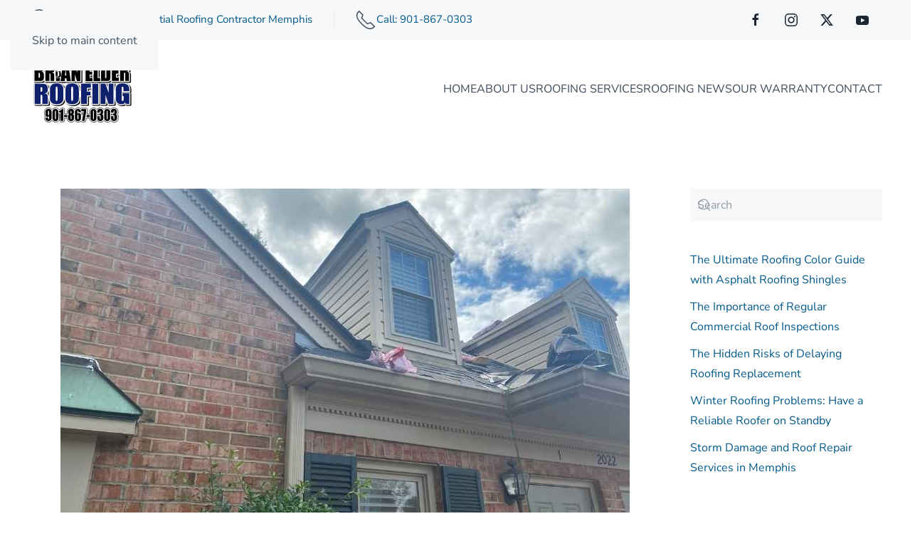

--- FILE ---
content_type: text/html; charset=UTF-8
request_url: https://www.brianelderroofing.com/choose-a-roofer-with-an-exceptional-warranty/
body_size: 11489
content:
<!DOCTYPE html>
<html lang="en">
    <head>
        <meta charset="UTF-8">
        <meta name="viewport" content="width=device-width, initial-scale=1">
                <meta name='robots' content='index, follow, max-image-preview:large, max-snippet:-1, max-video-preview:-1' />

	<!-- This site is optimized with the Yoast SEO plugin v26.7 - https://yoast.com/wordpress/plugins/seo/ -->
	<title>Choose a Roofer with an Exceptional Warranty - Memphis Roofing Company</title>
	<meta name="description" content="Looking to find a new roofer? Great warranties should be your number-one search! Plus, check out our BRAND NEW warranty!" />
	<link rel="canonical" href="https://www.brianelderroofing.com/choose-a-roofer-with-an-exceptional-warranty/" />
	<meta property="og:locale" content="en_US" />
	<meta property="og:type" content="article" />
	<meta property="og:title" content="Choose a Roofer with an Exceptional Warranty - Memphis Roofing Company" />
	<meta property="og:description" content="Looking to find a new roofer? Great warranties should be your number-one search! Plus, check out our BRAND NEW warranty!" />
	<meta property="og:url" content="https://www.brianelderroofing.com/choose-a-roofer-with-an-exceptional-warranty/" />
	<meta property="og:site_name" content="Memphis Roofing Company" />
	<meta property="article:publisher" content="https://www.facebook.com/BrianElderRoofing/" />
	<meta property="article:published_time" content="2022-10-28T14:07:20+00:00" />
	<meta property="article:modified_time" content="2024-01-23T20:01:11+00:00" />
	<meta property="og:image" content="https://www.brianelderroofing.com/wp-content/uploads/brian-elder-warranty.jpg" />
	<meta property="og:image:width" content="800" />
	<meta property="og:image:height" content="500" />
	<meta property="og:image:type" content="image/jpeg" />
	<meta name="author" content="Brian Elder Roofing" />
	<meta name="twitter:card" content="summary_large_image" />
	<meta name="twitter:creator" content="@MemphisRoofs" />
	<meta name="twitter:site" content="@MemphisRoofs" />
	<meta name="twitter:label1" content="Written by" />
	<meta name="twitter:data1" content="Brian Elder Roofing" />
	<meta name="twitter:label2" content="Est. reading time" />
	<meta name="twitter:data2" content="2 minutes" />
	<script type="application/ld+json" class="yoast-schema-graph">{"@context":"https://schema.org","@graph":[{"@type":"Article","@id":"https://www.brianelderroofing.com/choose-a-roofer-with-an-exceptional-warranty/#article","isPartOf":{"@id":"https://www.brianelderroofing.com/choose-a-roofer-with-an-exceptional-warranty/"},"author":{"name":"Brian Elder Roofing","@id":"https://www.brianelderroofing.com/#/schema/person/b27cabbca52a11d20277c20099cc26e6"},"headline":"Choose a Roofer with an Exceptional Warranty","datePublished":"2022-10-28T14:07:20+00:00","dateModified":"2024-01-23T20:01:11+00:00","mainEntityOfPage":{"@id":"https://www.brianelderroofing.com/choose-a-roofer-with-an-exceptional-warranty/"},"wordCount":461,"publisher":{"@id":"https://www.brianelderroofing.com/#organization"},"image":{"@id":"https://www.brianelderroofing.com/choose-a-roofer-with-an-exceptional-warranty/#primaryimage"},"thumbnailUrl":"https://www.brianelderroofing.com/wp-content/uploads/brian-elder-warranty.jpg","keywords":["about Brian Elder","warranties"],"articleSection":["Memphis Roofing News"],"inLanguage":"en"},{"@type":"WebPage","@id":"https://www.brianelderroofing.com/choose-a-roofer-with-an-exceptional-warranty/","url":"https://www.brianelderroofing.com/choose-a-roofer-with-an-exceptional-warranty/","name":"Choose a Roofer with an Exceptional Warranty - Memphis Roofing Company","isPartOf":{"@id":"https://www.brianelderroofing.com/#website"},"primaryImageOfPage":{"@id":"https://www.brianelderroofing.com/choose-a-roofer-with-an-exceptional-warranty/#primaryimage"},"image":{"@id":"https://www.brianelderroofing.com/choose-a-roofer-with-an-exceptional-warranty/#primaryimage"},"thumbnailUrl":"https://www.brianelderroofing.com/wp-content/uploads/brian-elder-warranty.jpg","datePublished":"2022-10-28T14:07:20+00:00","dateModified":"2024-01-23T20:01:11+00:00","description":"Looking to find a new roofer? Great warranties should be your number-one search! Plus, check out our BRAND NEW warranty!","breadcrumb":{"@id":"https://www.brianelderroofing.com/choose-a-roofer-with-an-exceptional-warranty/#breadcrumb"},"inLanguage":"en","potentialAction":[{"@type":"ReadAction","target":["https://www.brianelderroofing.com/choose-a-roofer-with-an-exceptional-warranty/"]}]},{"@type":"ImageObject","inLanguage":"en","@id":"https://www.brianelderroofing.com/choose-a-roofer-with-an-exceptional-warranty/#primaryimage","url":"https://www.brianelderroofing.com/wp-content/uploads/brian-elder-warranty.jpg","contentUrl":"https://www.brianelderroofing.com/wp-content/uploads/brian-elder-warranty.jpg","width":800,"height":500},{"@type":"BreadcrumbList","@id":"https://www.brianelderroofing.com/choose-a-roofer-with-an-exceptional-warranty/#breadcrumb","itemListElement":[{"@type":"ListItem","position":1,"name":"Home","item":"https://www.brianelderroofing.com/"},{"@type":"ListItem","position":2,"name":"Choose a Roofer with an Exceptional Warranty"}]},{"@type":"WebSite","@id":"https://www.brianelderroofing.com/#website","url":"https://www.brianelderroofing.com/","name":"Memphis RoofingCompany","description":"New Roofing and Repair","publisher":{"@id":"https://www.brianelderroofing.com/#organization"},"potentialAction":[{"@type":"SearchAction","target":{"@type":"EntryPoint","urlTemplate":"https://www.brianelderroofing.com/?s={search_term_string}"},"query-input":{"@type":"PropertyValueSpecification","valueRequired":true,"valueName":"search_term_string"}}],"inLanguage":"en"},{"@type":"Organization","@id":"https://www.brianelderroofing.com/#organization","name":"Brian Elder Roofing","url":"https://www.brianelderroofing.com/","logo":{"@type":"ImageObject","inLanguage":"en","@id":"https://www.brianelderroofing.com/#/schema/logo/image/","url":"https://www.brianelderroofing.com/wp-content/uploads/brian-elder-800.svg","contentUrl":"https://www.brianelderroofing.com/wp-content/uploads/brian-elder-800.svg","width":1,"height":1,"caption":"Brian Elder Roofing"},"image":{"@id":"https://www.brianelderroofing.com/#/schema/logo/image/"},"sameAs":["https://www.facebook.com/BrianElderRoofing/","https://x.com/MemphisRoofs","https://www.instagram.com/brianelderroofing_/"]},{"@type":"Person","@id":"https://www.brianelderroofing.com/#/schema/person/b27cabbca52a11d20277c20099cc26e6","name":"Brian Elder Roofing","image":{"@type":"ImageObject","inLanguage":"en","@id":"https://www.brianelderroofing.com/#/schema/person/image/","url":"https://secure.gravatar.com/avatar/79dc20528fbeacb5e083e27a1320cfc57b96df4e8d58c8b1b5a0a5315dbcd434?s=96&d=mm&r=g","contentUrl":"https://secure.gravatar.com/avatar/79dc20528fbeacb5e083e27a1320cfc57b96df4e8d58c8b1b5a0a5315dbcd434?s=96&d=mm&r=g","caption":"Brian Elder Roofing"}}]}</script>
	<!-- / Yoast SEO plugin. -->


<link rel="alternate" type="application/rss+xml" title="Memphis Roofing Company &raquo; Feed" href="https://www.brianelderroofing.com/feed/" />
<link rel="alternate" type="application/rss+xml" title="Memphis Roofing Company &raquo; Comments Feed" href="https://www.brianelderroofing.com/comments/feed/" />
<link rel="alternate" title="oEmbed (JSON)" type="application/json+oembed" href="https://www.brianelderroofing.com/wp-json/oembed/1.0/embed?url=https%3A%2F%2Fwww.brianelderroofing.com%2Fchoose-a-roofer-with-an-exceptional-warranty%2F" />
<link rel="alternate" title="oEmbed (XML)" type="text/xml+oembed" href="https://www.brianelderroofing.com/wp-json/oembed/1.0/embed?url=https%3A%2F%2Fwww.brianelderroofing.com%2Fchoose-a-roofer-with-an-exceptional-warranty%2F&#038;format=xml" />
<style id='wp-emoji-styles-inline-css'>

	img.wp-smiley, img.emoji {
		display: inline !important;
		border: none !important;
		box-shadow: none !important;
		height: 1em !important;
		width: 1em !important;
		margin: 0 0.07em !important;
		vertical-align: -0.1em !important;
		background: none !important;
		padding: 0 !important;
	}
/*# sourceURL=wp-emoji-styles-inline-css */
</style>
<style id='wp-block-library-inline-css'>
:root{--wp-block-synced-color:#7a00df;--wp-block-synced-color--rgb:122,0,223;--wp-bound-block-color:var(--wp-block-synced-color);--wp-editor-canvas-background:#ddd;--wp-admin-theme-color:#007cba;--wp-admin-theme-color--rgb:0,124,186;--wp-admin-theme-color-darker-10:#006ba1;--wp-admin-theme-color-darker-10--rgb:0,107,160.5;--wp-admin-theme-color-darker-20:#005a87;--wp-admin-theme-color-darker-20--rgb:0,90,135;--wp-admin-border-width-focus:2px}@media (min-resolution:192dpi){:root{--wp-admin-border-width-focus:1.5px}}.wp-element-button{cursor:pointer}:root .has-very-light-gray-background-color{background-color:#eee}:root .has-very-dark-gray-background-color{background-color:#313131}:root .has-very-light-gray-color{color:#eee}:root .has-very-dark-gray-color{color:#313131}:root .has-vivid-green-cyan-to-vivid-cyan-blue-gradient-background{background:linear-gradient(135deg,#00d084,#0693e3)}:root .has-purple-crush-gradient-background{background:linear-gradient(135deg,#34e2e4,#4721fb 50%,#ab1dfe)}:root .has-hazy-dawn-gradient-background{background:linear-gradient(135deg,#faaca8,#dad0ec)}:root .has-subdued-olive-gradient-background{background:linear-gradient(135deg,#fafae1,#67a671)}:root .has-atomic-cream-gradient-background{background:linear-gradient(135deg,#fdd79a,#004a59)}:root .has-nightshade-gradient-background{background:linear-gradient(135deg,#330968,#31cdcf)}:root .has-midnight-gradient-background{background:linear-gradient(135deg,#020381,#2874fc)}:root{--wp--preset--font-size--normal:16px;--wp--preset--font-size--huge:42px}.has-regular-font-size{font-size:1em}.has-larger-font-size{font-size:2.625em}.has-normal-font-size{font-size:var(--wp--preset--font-size--normal)}.has-huge-font-size{font-size:var(--wp--preset--font-size--huge)}.has-text-align-center{text-align:center}.has-text-align-left{text-align:left}.has-text-align-right{text-align:right}.has-fit-text{white-space:nowrap!important}#end-resizable-editor-section{display:none}.aligncenter{clear:both}.items-justified-left{justify-content:flex-start}.items-justified-center{justify-content:center}.items-justified-right{justify-content:flex-end}.items-justified-space-between{justify-content:space-between}.screen-reader-text{border:0;clip-path:inset(50%);height:1px;margin:-1px;overflow:hidden;padding:0;position:absolute;width:1px;word-wrap:normal!important}.screen-reader-text:focus{background-color:#ddd;clip-path:none;color:#444;display:block;font-size:1em;height:auto;left:5px;line-height:normal;padding:15px 23px 14px;text-decoration:none;top:5px;width:auto;z-index:100000}html :where(.has-border-color){border-style:solid}html :where([style*=border-top-color]){border-top-style:solid}html :where([style*=border-right-color]){border-right-style:solid}html :where([style*=border-bottom-color]){border-bottom-style:solid}html :where([style*=border-left-color]){border-left-style:solid}html :where([style*=border-width]){border-style:solid}html :where([style*=border-top-width]){border-top-style:solid}html :where([style*=border-right-width]){border-right-style:solid}html :where([style*=border-bottom-width]){border-bottom-style:solid}html :where([style*=border-left-width]){border-left-style:solid}html :where(img[class*=wp-image-]){height:auto;max-width:100%}:where(figure){margin:0 0 1em}html :where(.is-position-sticky){--wp-admin--admin-bar--position-offset:var(--wp-admin--admin-bar--height,0px)}@media screen and (max-width:600px){html :where(.is-position-sticky){--wp-admin--admin-bar--position-offset:0px}}

/*# sourceURL=wp-block-library-inline-css */
</style><style id='wp-block-paragraph-inline-css'>
.is-small-text{font-size:.875em}.is-regular-text{font-size:1em}.is-large-text{font-size:2.25em}.is-larger-text{font-size:3em}.has-drop-cap:not(:focus):first-letter{float:left;font-size:8.4em;font-style:normal;font-weight:100;line-height:.68;margin:.05em .1em 0 0;text-transform:uppercase}body.rtl .has-drop-cap:not(:focus):first-letter{float:none;margin-left:.1em}p.has-drop-cap.has-background{overflow:hidden}:root :where(p.has-background){padding:1.25em 2.375em}:where(p.has-text-color:not(.has-link-color)) a{color:inherit}p.has-text-align-left[style*="writing-mode:vertical-lr"],p.has-text-align-right[style*="writing-mode:vertical-rl"]{rotate:180deg}
/*# sourceURL=https://www.brianelderroofing.com/wp-includes/blocks/paragraph/style.min.css */
</style>
<style id='global-styles-inline-css'>
:root{--wp--preset--aspect-ratio--square: 1;--wp--preset--aspect-ratio--4-3: 4/3;--wp--preset--aspect-ratio--3-4: 3/4;--wp--preset--aspect-ratio--3-2: 3/2;--wp--preset--aspect-ratio--2-3: 2/3;--wp--preset--aspect-ratio--16-9: 16/9;--wp--preset--aspect-ratio--9-16: 9/16;--wp--preset--color--black: #000000;--wp--preset--color--cyan-bluish-gray: #abb8c3;--wp--preset--color--white: #ffffff;--wp--preset--color--pale-pink: #f78da7;--wp--preset--color--vivid-red: #cf2e2e;--wp--preset--color--luminous-vivid-orange: #ff6900;--wp--preset--color--luminous-vivid-amber: #fcb900;--wp--preset--color--light-green-cyan: #7bdcb5;--wp--preset--color--vivid-green-cyan: #00d084;--wp--preset--color--pale-cyan-blue: #8ed1fc;--wp--preset--color--vivid-cyan-blue: #0693e3;--wp--preset--color--vivid-purple: #9b51e0;--wp--preset--gradient--vivid-cyan-blue-to-vivid-purple: linear-gradient(135deg,rgb(6,147,227) 0%,rgb(155,81,224) 100%);--wp--preset--gradient--light-green-cyan-to-vivid-green-cyan: linear-gradient(135deg,rgb(122,220,180) 0%,rgb(0,208,130) 100%);--wp--preset--gradient--luminous-vivid-amber-to-luminous-vivid-orange: linear-gradient(135deg,rgb(252,185,0) 0%,rgb(255,105,0) 100%);--wp--preset--gradient--luminous-vivid-orange-to-vivid-red: linear-gradient(135deg,rgb(255,105,0) 0%,rgb(207,46,46) 100%);--wp--preset--gradient--very-light-gray-to-cyan-bluish-gray: linear-gradient(135deg,rgb(238,238,238) 0%,rgb(169,184,195) 100%);--wp--preset--gradient--cool-to-warm-spectrum: linear-gradient(135deg,rgb(74,234,220) 0%,rgb(151,120,209) 20%,rgb(207,42,186) 40%,rgb(238,44,130) 60%,rgb(251,105,98) 80%,rgb(254,248,76) 100%);--wp--preset--gradient--blush-light-purple: linear-gradient(135deg,rgb(255,206,236) 0%,rgb(152,150,240) 100%);--wp--preset--gradient--blush-bordeaux: linear-gradient(135deg,rgb(254,205,165) 0%,rgb(254,45,45) 50%,rgb(107,0,62) 100%);--wp--preset--gradient--luminous-dusk: linear-gradient(135deg,rgb(255,203,112) 0%,rgb(199,81,192) 50%,rgb(65,88,208) 100%);--wp--preset--gradient--pale-ocean: linear-gradient(135deg,rgb(255,245,203) 0%,rgb(182,227,212) 50%,rgb(51,167,181) 100%);--wp--preset--gradient--electric-grass: linear-gradient(135deg,rgb(202,248,128) 0%,rgb(113,206,126) 100%);--wp--preset--gradient--midnight: linear-gradient(135deg,rgb(2,3,129) 0%,rgb(40,116,252) 100%);--wp--preset--font-size--small: 13px;--wp--preset--font-size--medium: 20px;--wp--preset--font-size--large: 36px;--wp--preset--font-size--x-large: 42px;--wp--preset--spacing--20: 0.44rem;--wp--preset--spacing--30: 0.67rem;--wp--preset--spacing--40: 1rem;--wp--preset--spacing--50: 1.5rem;--wp--preset--spacing--60: 2.25rem;--wp--preset--spacing--70: 3.38rem;--wp--preset--spacing--80: 5.06rem;--wp--preset--shadow--natural: 6px 6px 9px rgba(0, 0, 0, 0.2);--wp--preset--shadow--deep: 12px 12px 50px rgba(0, 0, 0, 0.4);--wp--preset--shadow--sharp: 6px 6px 0px rgba(0, 0, 0, 0.2);--wp--preset--shadow--outlined: 6px 6px 0px -3px rgb(255, 255, 255), 6px 6px rgb(0, 0, 0);--wp--preset--shadow--crisp: 6px 6px 0px rgb(0, 0, 0);}:where(.is-layout-flex){gap: 0.5em;}:where(.is-layout-grid){gap: 0.5em;}body .is-layout-flex{display: flex;}.is-layout-flex{flex-wrap: wrap;align-items: center;}.is-layout-flex > :is(*, div){margin: 0;}body .is-layout-grid{display: grid;}.is-layout-grid > :is(*, div){margin: 0;}:where(.wp-block-columns.is-layout-flex){gap: 2em;}:where(.wp-block-columns.is-layout-grid){gap: 2em;}:where(.wp-block-post-template.is-layout-flex){gap: 1.25em;}:where(.wp-block-post-template.is-layout-grid){gap: 1.25em;}.has-black-color{color: var(--wp--preset--color--black) !important;}.has-cyan-bluish-gray-color{color: var(--wp--preset--color--cyan-bluish-gray) !important;}.has-white-color{color: var(--wp--preset--color--white) !important;}.has-pale-pink-color{color: var(--wp--preset--color--pale-pink) !important;}.has-vivid-red-color{color: var(--wp--preset--color--vivid-red) !important;}.has-luminous-vivid-orange-color{color: var(--wp--preset--color--luminous-vivid-orange) !important;}.has-luminous-vivid-amber-color{color: var(--wp--preset--color--luminous-vivid-amber) !important;}.has-light-green-cyan-color{color: var(--wp--preset--color--light-green-cyan) !important;}.has-vivid-green-cyan-color{color: var(--wp--preset--color--vivid-green-cyan) !important;}.has-pale-cyan-blue-color{color: var(--wp--preset--color--pale-cyan-blue) !important;}.has-vivid-cyan-blue-color{color: var(--wp--preset--color--vivid-cyan-blue) !important;}.has-vivid-purple-color{color: var(--wp--preset--color--vivid-purple) !important;}.has-black-background-color{background-color: var(--wp--preset--color--black) !important;}.has-cyan-bluish-gray-background-color{background-color: var(--wp--preset--color--cyan-bluish-gray) !important;}.has-white-background-color{background-color: var(--wp--preset--color--white) !important;}.has-pale-pink-background-color{background-color: var(--wp--preset--color--pale-pink) !important;}.has-vivid-red-background-color{background-color: var(--wp--preset--color--vivid-red) !important;}.has-luminous-vivid-orange-background-color{background-color: var(--wp--preset--color--luminous-vivid-orange) !important;}.has-luminous-vivid-amber-background-color{background-color: var(--wp--preset--color--luminous-vivid-amber) !important;}.has-light-green-cyan-background-color{background-color: var(--wp--preset--color--light-green-cyan) !important;}.has-vivid-green-cyan-background-color{background-color: var(--wp--preset--color--vivid-green-cyan) !important;}.has-pale-cyan-blue-background-color{background-color: var(--wp--preset--color--pale-cyan-blue) !important;}.has-vivid-cyan-blue-background-color{background-color: var(--wp--preset--color--vivid-cyan-blue) !important;}.has-vivid-purple-background-color{background-color: var(--wp--preset--color--vivid-purple) !important;}.has-black-border-color{border-color: var(--wp--preset--color--black) !important;}.has-cyan-bluish-gray-border-color{border-color: var(--wp--preset--color--cyan-bluish-gray) !important;}.has-white-border-color{border-color: var(--wp--preset--color--white) !important;}.has-pale-pink-border-color{border-color: var(--wp--preset--color--pale-pink) !important;}.has-vivid-red-border-color{border-color: var(--wp--preset--color--vivid-red) !important;}.has-luminous-vivid-orange-border-color{border-color: var(--wp--preset--color--luminous-vivid-orange) !important;}.has-luminous-vivid-amber-border-color{border-color: var(--wp--preset--color--luminous-vivid-amber) !important;}.has-light-green-cyan-border-color{border-color: var(--wp--preset--color--light-green-cyan) !important;}.has-vivid-green-cyan-border-color{border-color: var(--wp--preset--color--vivid-green-cyan) !important;}.has-pale-cyan-blue-border-color{border-color: var(--wp--preset--color--pale-cyan-blue) !important;}.has-vivid-cyan-blue-border-color{border-color: var(--wp--preset--color--vivid-cyan-blue) !important;}.has-vivid-purple-border-color{border-color: var(--wp--preset--color--vivid-purple) !important;}.has-vivid-cyan-blue-to-vivid-purple-gradient-background{background: var(--wp--preset--gradient--vivid-cyan-blue-to-vivid-purple) !important;}.has-light-green-cyan-to-vivid-green-cyan-gradient-background{background: var(--wp--preset--gradient--light-green-cyan-to-vivid-green-cyan) !important;}.has-luminous-vivid-amber-to-luminous-vivid-orange-gradient-background{background: var(--wp--preset--gradient--luminous-vivid-amber-to-luminous-vivid-orange) !important;}.has-luminous-vivid-orange-to-vivid-red-gradient-background{background: var(--wp--preset--gradient--luminous-vivid-orange-to-vivid-red) !important;}.has-very-light-gray-to-cyan-bluish-gray-gradient-background{background: var(--wp--preset--gradient--very-light-gray-to-cyan-bluish-gray) !important;}.has-cool-to-warm-spectrum-gradient-background{background: var(--wp--preset--gradient--cool-to-warm-spectrum) !important;}.has-blush-light-purple-gradient-background{background: var(--wp--preset--gradient--blush-light-purple) !important;}.has-blush-bordeaux-gradient-background{background: var(--wp--preset--gradient--blush-bordeaux) !important;}.has-luminous-dusk-gradient-background{background: var(--wp--preset--gradient--luminous-dusk) !important;}.has-pale-ocean-gradient-background{background: var(--wp--preset--gradient--pale-ocean) !important;}.has-electric-grass-gradient-background{background: var(--wp--preset--gradient--electric-grass) !important;}.has-midnight-gradient-background{background: var(--wp--preset--gradient--midnight) !important;}.has-small-font-size{font-size: var(--wp--preset--font-size--small) !important;}.has-medium-font-size{font-size: var(--wp--preset--font-size--medium) !important;}.has-large-font-size{font-size: var(--wp--preset--font-size--large) !important;}.has-x-large-font-size{font-size: var(--wp--preset--font-size--x-large) !important;}
/*# sourceURL=global-styles-inline-css */
</style>

<style id='classic-theme-styles-inline-css'>
/*! This file is auto-generated */
.wp-block-button__link{color:#fff;background-color:#32373c;border-radius:9999px;box-shadow:none;text-decoration:none;padding:calc(.667em + 2px) calc(1.333em + 2px);font-size:1.125em}.wp-block-file__button{background:#32373c;color:#fff;text-decoration:none}
/*# sourceURL=/wp-includes/css/classic-themes.min.css */
</style>
<link href="https://www.brianelderroofing.com/wp-content/themes/yootheme/css/theme.1.css?ver=1768415663" rel="stylesheet">
<link rel="https://api.w.org/" href="https://www.brianelderroofing.com/wp-json/" /><link rel="alternate" title="JSON" type="application/json" href="https://www.brianelderroofing.com/wp-json/wp/v2/posts/737" /><link rel="EditURI" type="application/rsd+xml" title="RSD" href="https://www.brianelderroofing.com/xmlrpc.php?rsd" />
<meta name="generator" content="WordPress 6.9" />
<link rel='shortlink' href='https://www.brianelderroofing.com/?p=737' />
<!-- Global site tag (gtag.js) - Google Analytics -->
<script async src="https://www.googletagmanager.com/gtag/js?id=G-CV4J1JK7W3"></script>
<script>
  window.dataLayer = window.dataLayer || [];
  function gtag(){dataLayer.push(arguments);}
  gtag('js', new Date());

  gtag('config', 'G-CV4J1JK7W3');
</script><link rel="icon" href="https://brianelderroofing.com/wp-content/uploads/favicon-96.png" sizes="any">
<link rel="apple-touch-icon" href="https://brianelderroofing.com/wp-content/uploads/touchicon-180.png"><style>.recentcomments a{display:inline !important;padding:0 !important;margin:0 !important;}</style><script src="https://www.brianelderroofing.com/wp-content/themes/yootheme/vendor/assets/uikit/dist/js/uikit.min.js?ver=5.0.2"></script>
<script src="https://www.brianelderroofing.com/wp-content/themes/yootheme/vendor/assets/uikit/dist/js/uikit-icons-tech-space.min.js?ver=5.0.2"></script>
<script src="https://www.brianelderroofing.com/wp-content/themes/yootheme/assets/site/js/theme.js?ver=5.0.2"></script>
<script>window.yootheme ||= {}; yootheme.theme = {"i18n":{"close":{"label":"Close","0":"yootheme"},"totop":{"label":"Back to top","0":"yootheme"},"marker":{"label":"Open","0":"yootheme"},"navbarToggleIcon":{"label":"Open menu","0":"yootheme"},"paginationPrevious":{"label":"Previous page","0":"yootheme"},"paginationNext":{"label":"Next page","0":"yootheme"},"searchIcon":{"toggle":"Open Search","submit":"Submit Search"},"slider":{"next":"Next slide","previous":"Previous slide","slideX":"Slide %s","slideLabel":"%s of %s"},"slideshow":{"next":"Next slide","previous":"Previous slide","slideX":"Slide %s","slideLabel":"%s of %s"},"lightboxPanel":{"next":"Next slide","previous":"Previous slide","slideLabel":"%s of %s","close":"Close"}}};</script>
    </head>
    <body class="wp-singular post-template-default single single-post postid-737 single-format-standard wp-theme-yootheme ">

        
        <div class="uk-hidden-visually uk-notification uk-notification-top-left uk-width-auto">
            <div class="uk-notification-message">
                <a href="#tm-main" class="uk-link-reset">Skip to main content</a>
            </div>
        </div>

        
        
        <div class="tm-page">

                        


<header class="tm-header-mobile uk-hidden@l">


    
        <div class="uk-navbar-container">

            <div class="uk-container uk-container-expand">
                <nav class="uk-navbar" uk-navbar="{&quot;align&quot;:&quot;left&quot;,&quot;container&quot;:&quot;.tm-header-mobile&quot;,&quot;boundary&quot;:&quot;.tm-header-mobile .uk-navbar-container&quot;}">

                                        <div class="uk-navbar-left ">

                        
                                                    <a uk-toggle href="#tm-dialog-mobile" class="uk-navbar-toggle">

        
        <div uk-navbar-toggle-icon></div>

                <span class="uk-margin-xsmall-left uk-text-middle">Menu</span>
        
    </a>                        
                        
                    </div>
                    
                                        <div class="uk-navbar-center">

                                                    <a href="https://www.brianelderroofing.com/" aria-label="Back to home" class="uk-logo uk-navbar-item">
    <img src="/wp-content/uploads/2021/01/brian-elder-roofing-color-logo.svg" width="150" height="99" alt="Brian Elder Roofing Memphis"></a>                        
                        
                    </div>
                    
                    
                </nav>
            </div>

        </div>

    



        <div id="tm-dialog-mobile" uk-offcanvas="container: true; overlay: true" mode="slide">
        <div class="uk-offcanvas-bar uk-flex uk-flex-column">

                        <button class="uk-offcanvas-close uk-close-large" type="button" uk-close uk-toggle="cls: uk-close-large; mode: media; media: @s"></button>
            
                        <div class="uk-margin-auto-bottom">
                
<div class="uk-panel widget widget_nav_menu" id="nav_menu-2">

    
    
<ul class="uk-nav uk-nav-default">
    
	<li class="menu-item menu-item-type-post_type menu-item-object-page menu-item-home"><a href="https://www.brianelderroofing.com/">Home</a></li>
	<li class="menu-item menu-item-type-post_type menu-item-object-page"><a href="https://www.brianelderroofing.com/brian-elder-roofing/">About Us</a></li>
	<li class="menu-item menu-item-type-post_type menu-item-object-page menu-item-has-children uk-parent"><a href="https://www.brianelderroofing.com/roofing-services/">Roofing Services</a>
	<ul class="uk-nav-sub">

		<li class="menu-item menu-item-type-post_type menu-item-object-page"><a href="https://www.brianelderroofing.com/roofing-services/memphis-residential-roofing-service/">Residential Roofing Services</a></li>
		<li class="menu-item menu-item-type-post_type menu-item-object-page"><a href="https://www.brianelderroofing.com/roofing-services/memphis-commercial-roofing-service/">Commercial Roofing Service</a></li>
		<li class="menu-item menu-item-type-post_type menu-item-object-page"><a href="https://www.brianelderroofing.com/owens-corning/">Owens Corning Shingles</a></li></ul></li>
	<li class="menu-item menu-item-type-post_type menu-item-object-page"><a href="https://www.brianelderroofing.com/memphis-roofing-news/">Roofing News</a></li>
	<li class="menu-item menu-item-type-post_type menu-item-object-page menu-item-has-children uk-parent"><a href="https://www.brianelderroofing.com/our-warranty/">Our Warranty</a>
	<ul class="uk-nav-sub">

		<li class="menu-item menu-item-type-post_type menu-item-object-page"><a href="https://www.brianelderroofing.com/residential-warranty/">Residential Warranty</a></li>
		<li class="menu-item menu-item-type-post_type menu-item-object-page"><a href="https://www.brianelderroofing.com/our-warranty/commercial-warranty/">Commercial Warranty</a></li></ul></li>
	<li class="menu-item menu-item-type-post_type menu-item-object-page"><a href="https://www.brianelderroofing.com/contact/">Contact</a></li></ul>

</div>
            </div>
            
            
        </div>
    </div>
    
    
    

</header>


<div class="tm-toolbar tm-toolbar-default uk-visible@l">
    <div class="uk-container uk-flex uk-flex-middle">

                <div>
            <div class="uk-grid-medium uk-child-width-auto uk-flex-middle" uk-grid="margin: uk-margin-small-top">

                                <div>
<div class="uk-panel widget widget_custom_html" id="custom_html-3">

    
    <div class="textwidget custom-html-widget"><div class="uk-grid-medium uk-flex-middle uk-grid-divider" uk-grid>
	<div class="uk-text-center"><span uk-icon="icon: location; ratio: 1.5"> </span><a href="/"> Commercial & Residential Roofing Contractor Memphis</a></div>
<div class="uk-text-center"><span uk-icon="icon: receiver; ratio: 1.5"> </span><a href="tel:901-867-0303">Call: 901-867-0303</a></div>
</div></div>
</div>
</div>                
                
            </div>
        </div>
        
                <div class="uk-margin-auto-left">
            <div class="uk-grid-medium uk-child-width-auto uk-flex-middle" uk-grid="margin: uk-margin-small-top">
                <div>
<div class="uk-panel widget widget_custom_html" id="custom_html-4">

    
    <div class="textwidget custom-html-widget"><a href="https://www.facebook.com/BrianElderRoofing" class="uk-icon-button uk-icon uk-margin-small-right" target="_blank" uk-icon="facebook" aria-label="connect on facebook" alt="facebook link"></a>
<a href="https://www.instagram.com/memphisroofs/" class="uk-icon-button uk-icon uk-margin-small-right" target="_blank" uk-icon="instagram" aria-label="connect on instagram" alt="instagram link"></a>
<a href="https://twitter.com/MemphisRoofs" class="uk-icon-button uk-icon uk-margin-small-right" target="_blank" uk-icon="twitter" aria-label="connect on twitter" alt="twitter link"></a>
<a href="https://www.youtube.com/channel/UCzFfW6nOQFXdT95yCMyqJDA" class="uk-icon-button uk-icon uk-margin-small-right" target="_blank" uk-icon="youtube" aria-label="connect on youtube" alt="youtube link"></a></div>
</div>
</div>            </div>
        </div>
        
    </div>
</div>

<header class="tm-header uk-visible@l">



    
        <div class="uk-navbar-container">

            <div class="uk-container">
                <nav class="uk-navbar" uk-navbar="{&quot;align&quot;:&quot;left&quot;,&quot;container&quot;:&quot;.tm-header&quot;,&quot;boundary&quot;:&quot;.tm-header .uk-navbar-container&quot;}">

                                        <div class="uk-navbar-left ">

                                                    <a href="https://www.brianelderroofing.com/" aria-label="Back to home" class="uk-logo uk-navbar-item">
    <img src="/wp-content/uploads/2021/01/brian-elder-roofing-color-logo.svg" width="150" height="99" alt="Brian Elder Roofing Memphis"></a>                        
                        
                        
                    </div>
                    
                    
                                        <div class="uk-navbar-right">

                                                    
<ul class="uk-navbar-nav">
    
	<li class="menu-item menu-item-type-post_type menu-item-object-page menu-item-home"><a href="https://www.brianelderroofing.com/">Home</a></li>
	<li class="menu-item menu-item-type-post_type menu-item-object-page"><a href="https://www.brianelderroofing.com/brian-elder-roofing/">About Us</a></li>
	<li class="menu-item menu-item-type-post_type menu-item-object-page menu-item-has-children uk-parent"><a href="https://www.brianelderroofing.com/roofing-services/">Roofing Services</a>
	<div class="uk-drop uk-navbar-dropdown"><div><ul class="uk-nav uk-navbar-dropdown-nav">

		<li class="menu-item menu-item-type-post_type menu-item-object-page"><a href="https://www.brianelderroofing.com/roofing-services/memphis-residential-roofing-service/">Residential Roofing Services</a></li>
		<li class="menu-item menu-item-type-post_type menu-item-object-page"><a href="https://www.brianelderroofing.com/roofing-services/memphis-commercial-roofing-service/">Commercial Roofing Service</a></li>
		<li class="menu-item menu-item-type-post_type menu-item-object-page"><a href="https://www.brianelderroofing.com/owens-corning/">Owens Corning Shingles</a></li></ul></div></div></li>
	<li class="menu-item menu-item-type-post_type menu-item-object-page"><a href="https://www.brianelderroofing.com/memphis-roofing-news/">Roofing News</a></li>
	<li class="menu-item menu-item-type-post_type menu-item-object-page menu-item-has-children uk-parent"><a href="https://www.brianelderroofing.com/our-warranty/">Our Warranty</a>
	<div class="uk-drop uk-navbar-dropdown"><div><ul class="uk-nav uk-navbar-dropdown-nav">

		<li class="menu-item menu-item-type-post_type menu-item-object-page"><a href="https://www.brianelderroofing.com/residential-warranty/">Residential Warranty</a></li>
		<li class="menu-item menu-item-type-post_type menu-item-object-page"><a href="https://www.brianelderroofing.com/our-warranty/commercial-warranty/">Commercial Warranty</a></li></ul></div></div></li>
	<li class="menu-item menu-item-type-post_type menu-item-object-page"><a href="https://www.brianelderroofing.com/contact/">Contact</a></li></ul>
                        
                                                                            
                    </div>
                    
                </nav>
            </div>

        </div>

    







</header>

            
            
            <main id="tm-main" class="tm-main uk-section uk-section-default" uk-height-viewport="expand: true">

                                <div class="uk-container">

                    
                    <div class="uk-grid" uk-grid>
                        <div class="uk-width-expand@m">

                    
                            
                
<article id="post-737" class="uk-article post-737 post type-post status-publish format-standard has-post-thumbnail hentry category-memphis-roofing-news tag-about-brian-elder tag-warranties" typeof="Article" vocab="https://schema.org/">

    <meta property="name" content="Choose a Roofer with an Exceptional Warranty">
    <meta property="author" typeof="Person" content="Brian Elder Roofing">
    <meta property="dateModified" content="2024-01-23T14:01:11-06:00">
    <meta class="uk-margin-remove-adjacent" property="datePublished" content="2022-10-28T09:07:20-05:00">

        
            <div class="uk-text-center uk-margin-medium-top" property="image" typeof="ImageObject">
            <meta property="url" content="https://www.brianelderroofing.com/wp-content/uploads/brian-elder-warranty.jpg">
                            <img src="/wp-content/uploads/brian-elder-warranty.jpg" width="800" height="500" loading="lazy" alt srcset="/wp-content/uploads/brian-elder-warranty.jpg 800w" sizes="(min-width: 800px) 800px">                    </div>
    
        
    
        
        <h1 property="headline" class="uk-margin-top uk-margin-remove-bottom uk-article-title">Choose a Roofer with an Exceptional Warranty</h1>
                            <p class="uk-margin-top uk-margin-remove-bottom uk-article-meta">
                Written by <a href="https://www.brianelderroofing.com/author/brian-elder-roofing/">Brian Elder Roofing</a> on <time datetime="2022-10-28T09:07:20-05:00">October 28, 2022</time>.                Posted in <a href="https://www.brianelderroofing.com/category/memphis-roofing-news/" rel="category tag">Memphis Roofing News</a>.                            </p>
                
        
        
                    <div class="uk-margin-medium-top" property="text">

                
                                    
<p>If it is time for you to get a new roof, be sure to find a roofer with an exceptional warranty. A new roof is an enormous investment, one of the most significant investments for your home. The last thing you want is to spend&nbsp;more money because your roofing job was not done correctly, and you do not have a warranty to back up your loss.&nbsp;</p>



<span id="more-737"></span>



<p>Be careful and read the fine print since each company offers&nbsp;various kinds of warranties. Some companies might only have the manufacturer’s warranty. This warranty only covers the life of the shingles. Most of these standard warranties last around 20 years and provide protection if shingles are damaged before their expected lifespan.&nbsp;</p>



<p>If you need roofing replacement, ask about the warranty the company offers. There are many differences if you do your homework.&nbsp;</p>



<p><strong>Best Roofing Company and Warranty Near Me</strong>&nbsp;</p>



<p>In West TN, there are only 5 roofing contractors that are designated Platinum Preferred with Owens Corning, which allows us to offer customers the Platinum Protection Preferred limited warranty. It covers the homeowner for the life of the home including 25 years of labor provided by Owens Corning. Plus, we have something brand new. We now offer the Concierge Warranty. After a large weather event we have an enormous number of phone calls. Concierge Warranty customers you are moved to the top of our call list to handle your roof damage as soon as possible. Sometimes even during the storm. </p>



<p>At <a href="https://www.brianelderroofing.com/">Brian Elder Roofing</a>, we worked hard and meticulously to offer what we consider to be an exceptional warranty. We are also licensed, bonded, and insured. We work on residential and commercial roofs. We do everything from repairs, maintenance, and complete roof replacement. Absolutely no job is too big or too small.  </p>



<p>Do not let a minor roof leak become a roof emergency! Weather in the Mid-South and North Mississippi can be fierce. Severe thunderstorms with wind, hail, and tornadoes can do major damage to your home and roof. Even having minor damage from Memphis thunderstorms can remove a few shingles which can lead to a simple spot on your ceiling. Small leaks can create major damage to your home if they are not repaired or replaced. </p>



<p>&nbsp;At Brian Elder Roofing, we have been in business for over a decade and are experienced in handling roof replacement. Our customers know to call us whether they need their annual roof maintenance, roofing repairs, or a complete roof replacement. You can trust us to take care of all your roofing needs. If you are having issues with your roof or need a complete roof replacement, please contact us at 901.867.0303 to schedule a consultation.&nbsp;</p>
                
                
            </div>
        
                <p>
                            <a href="https://www.brianelderroofing.com/tag/about-brian-elder/">about Brian Elder</a>,                            <a href="https://www.brianelderroofing.com/tag/warranties/">warranties</a>                    </p>
        
        
                <nav class="uk-margin-medium">
            <ul class="uk-pagination uk-margin-remove-bottom">
                                <li><a href="https://www.brianelderroofing.com/choosing-the-right-roofing-contractor/" rel="prev"><span uk-pagination-previous></span> Previous</a></li>
                                                <li class="uk-margin-auto-left"><a href="https://www.brianelderroofing.com/holiday-proof-your-roof/" rel="next">Next <span uk-pagination-next></span></a></li>
                            </ul>
        </nav>
        
        
    
</article>
        
                                                </div>

                        
<aside id="tm-sidebar" class="tm-sidebar uk-width-1-4@m">
    
<div class="uk-grid uk-child-width-1-1" uk-grid>    <div>
<div class="uk-panel widget widget_search" id="search-2">

    
    

    <form id="search-0" action="https://www.brianelderroofing.com/" method="get" role="search" class="uk-search uk-search-default uk-width-1-1"><span uk-search-icon></span><input name="s" placeholder="Search" required aria-label="Search" type="search" class="uk-search-input"></form>
    

</div>
</div>    <div>
<div class="uk-panel tm-child-list widget widget_recent_entries" id="recent-posts-2">

    
    
		
		<ul>
											<li>
					<a href="https://www.brianelderroofing.com/ultimate-roofing-color-guide/">The Ultimate Roofing Color Guide with Asphalt Roofing Shingles</a>
									</li>
											<li>
					<a href="https://www.brianelderroofing.com/importance-of-commercial-roof-inspection/">The Importance of Regular Commercial Roof Inspections</a>
									</li>
											<li>
					<a href="https://www.brianelderroofing.com/risks-of-delaying-roofing-replacement/">The Hidden Risks of Delaying Roofing Replacement</a>
									</li>
											<li>
					<a href="https://www.brianelderroofing.com/winter-roofing-problems/">Winter Roofing Problems: Have a Reliable Roofer on Standby</a>
									</li>
											<li>
					<a href="https://www.brianelderroofing.com/roof-repair-service-in-memphis/">Storm Damage and Roof Repair Services in Memphis</a>
									</li>
					</ul>

		
</div>
</div>    <div>
<div class="uk-panel tm-child-list widget widget_recent_comments" id="recent-comments-2">

    
    <ul id="recentcomments"></ul>
</div>
</div>    <div>
<div class="uk-panel tm-child-list widget widget_archive" id="archives-2">

    
    
			<ul>
					<li><a href='https://www.brianelderroofing.com/2024/05/'>May 2024</a></li>
	<li><a href='https://www.brianelderroofing.com/2024/04/'>April 2024</a></li>
	<li><a href='https://www.brianelderroofing.com/2024/01/'>January 2024</a></li>
	<li><a href='https://www.brianelderroofing.com/2023/08/'>August 2023</a></li>
	<li><a href='https://www.brianelderroofing.com/2023/06/'>June 2023</a></li>
	<li><a href='https://www.brianelderroofing.com/2023/04/'>April 2023</a></li>
	<li><a href='https://www.brianelderroofing.com/2023/03/'>March 2023</a></li>
	<li><a href='https://www.brianelderroofing.com/2023/02/'>February 2023</a></li>
	<li><a href='https://www.brianelderroofing.com/2022/12/'>December 2022</a></li>
	<li><a href='https://www.brianelderroofing.com/2022/10/'>October 2022</a></li>
	<li><a href='https://www.brianelderroofing.com/2022/09/'>September 2022</a></li>
	<li><a href='https://www.brianelderroofing.com/2022/07/'>July 2022</a></li>
	<li><a href='https://www.brianelderroofing.com/2022/06/'>June 2022</a></li>
	<li><a href='https://www.brianelderroofing.com/2022/05/'>May 2022</a></li>
	<li><a href='https://www.brianelderroofing.com/2022/04/'>April 2022</a></li>
	<li><a href='https://www.brianelderroofing.com/2022/03/'>March 2022</a></li>
	<li><a href='https://www.brianelderroofing.com/2022/02/'>February 2022</a></li>
	<li><a href='https://www.brianelderroofing.com/2022/01/'>January 2022</a></li>
	<li><a href='https://www.brianelderroofing.com/2021/12/'>December 2021</a></li>
	<li><a href='https://www.brianelderroofing.com/2021/11/'>November 2021</a></li>
	<li><a href='https://www.brianelderroofing.com/2021/09/'>September 2021</a></li>
	<li><a href='https://www.brianelderroofing.com/2021/08/'>August 2021</a></li>
	<li><a href='https://www.brianelderroofing.com/2021/07/'>July 2021</a></li>
	<li><a href='https://www.brianelderroofing.com/2021/06/'>June 2021</a></li>
	<li><a href='https://www.brianelderroofing.com/2021/05/'>May 2021</a></li>
	<li><a href='https://www.brianelderroofing.com/2021/04/'>April 2021</a></li>
	<li><a href='https://www.brianelderroofing.com/2021/02/'>February 2021</a></li>
			</ul>

			
</div>
</div>    <div>
<div class="uk-panel tm-child-list widget widget_categories" id="categories-2">

    
    
			<ul>
					<li class="cat-item cat-item-3"><a href="https://www.brianelderroofing.com/category/memphis-roofing-news/">Memphis Roofing News</a>
</li>
	<li class="cat-item cat-item-1"><a href="https://www.brianelderroofing.com/category/uncategorized/">Uncategorized</a>
</li>
			</ul>

			
</div>
</div>    <div>
<div class="uk-panel tm-child-list widget widget_meta" id="meta-2">

    
    
		<ul>
						<li><a rel="nofollow" href="https://www.brianelderroofing.com/wp-login.php">Log in</a></li>
			<li><a href="https://www.brianelderroofing.com/feed/">Entries feed</a></li>
			<li><a href="https://www.brianelderroofing.com/comments/feed/">Comments feed</a></li>

			<li><a href="https://wordpress.org/">WordPress.org</a></li>
		</ul>

		
</div>
</div></div></aside>

                    </div>
                     
                </div>
                
            </main>

            
                        <footer>
                <!-- Builder #footer -->
<div class="uk-section-secondary uk-section">
    
        
        
        
            
                                <div class="uk-container">                
                    
<div class="uk-grid-margin uk-grid tm-grid-expand uk-child-width-1-1">
    
        
<div class="uk-width-1-1">
    
        
            
            
            
                
                    
<div class="uk-margin uk-text-left@m uk-text-center">
    
        <div class="uk-grid uk-child-width-1-1 uk-child-width-1-4@m uk-grid-match" uk-grid>                <div>
<div class="el-item uk-panel uk-margin-remove-first-child">
    
        
            
                
            
            
                
                
                    

        
                <h3 class="el-title uk-heading-divider uk-margin-top uk-margin-remove-bottom">                        Follow Us                    </h3>        
        
    
        
        
                <div class="el-content uk-panel uk-margin-top"><a href="https://www.facebook.com/BrianElderRoofing" class="uk-icon-button uk-icon uk-margin-small-right" target="_blank" uk-icon="facebook" aria-label="connect on facebook" alt="facebook link"></a>
<a href="https://www.instagram.com/memphisroofs/" class="uk-icon-button uk-icon uk-margin-small-right" target="_blank" uk-icon="instagram" aria-label="connect on instagram" alt="instagram link"></a>
<a href="https://twitter.com/MemphisRoofs" class="uk-icon-button uk-icon uk-margin-small-right" target="_blank" uk-icon="twitter" aria-label="connect on twitter" alt="twitter link"></a>
<a href="https://www.youtube.com/channel/UCzFfW6nOQFXdT95yCMyqJDA" class="uk-icon-button uk-icon uk-margin-small-right" target="_blank" uk-icon="youtube" aria-label="connect on youtube" alt="youtube link"></a></div>        
        
        

                
                                

    
        <img class="el-image uk-margin-top" src="/wp-content/uploads/2021/01/BrianE_PlatPrefferedPanther.png" alt="Brian Elder Owens Corning Partner" loading="lazy" width="230">
        
    
                
            
        
    
</div></div>
                <div>
<div class="el-item uk-panel uk-margin-remove-first-child">
    
        
            
                
            
            
                
                
                    

        
                <h3 class="el-title uk-heading-divider uk-margin-top uk-margin-remove-bottom">                        Quick Links                    </h3>        
        
    
        
        
                <div class="el-content uk-panel uk-margin-top"><p><a href="/">Home</a><br /><a href="/brian-elder-roofing/">About</a><br /><a href="/roofing-services/">Services</a><br /><a href="/memphis-roofing-news/">News Blog</a><br /><a href="/our-warranty/">Warranty</a><br /><a href="/contact/">Contact Us</a></p></div>        
        
        

                
                                                
            
        
    
</div></div>
                <div>
<div class="el-item uk-panel uk-margin-remove-first-child">
    
        
            
                
            
            
                
                
                    

        
                <h3 class="el-title uk-heading-divider uk-margin-top uk-margin-remove-bottom">                        Service Areas                    </h3>        
        
    
        
        
                <div class="el-content uk-panel uk-margin-top"><p><a href="https://www.memphistn.gov/" target="_blank" rel="noopener">Memphis</a><br /><a href="http://www.townofarlington.org/" target="_blank" rel="noopener">Arlington</a><br /><a href="https://www.memphistn.gov/" target="_blank" rel="noopener">Cordova</a><br /><a href="https://www.cityofbartlett.org/" target="_blank" rel="noopener">Bartlett</a><br /><a href="https://www.germantown-tn.gov/" target="_blank" rel="noopener">Germantown</a></p></div>        
        
        

                
                                                
            
        
    
</div></div>
                <div>
<div class="el-item uk-panel uk-margin-remove-first-child">
    
        
            
                
            
            
                
                
                    

        
                <h3 class="el-title uk-heading-divider uk-margin-top uk-margin-remove-bottom">                        Office Information                    </h3>        
        
    
        
        
                <div class="el-content uk-panel uk-margin-top"><p>Hours: M-F 8am-5pm<br />Phone: <a href="tel:9018670303">901-867-0303</a><br />Fax: <a href="tel:9013893704">901-389-3704</a><br />Email: <a href="mailto:midsouthroofingsolutions@gmail.com">midsouthroofingsolutions@gmail.com</a></p></div>        
        
        

                
                                                
            
        
    
</div></div>
                </div>
    
</div>
                
            
        
    
</div>
    
</div>
<div class="uk-grid-margin uk-grid tm-grid-expand uk-child-width-1-1">
    
        
<div class="uk-width-1-1">
    
        
            
            
            
                
                    <div><center>© <script type="text/javascript">
  document.write(new Date().getFullYear());
    </script> Brian Elder Roofing | <a href="https://goo.gl/maps/EWA8sLw9ngF2" target="_blank">11125 US-70 Ste 105, Arlington, TN 38002</a> | <a href="#">Contact Us</a><br />
    <a href="https://www.adventuresmediasolutions.com/" target="_blank">Marketing by Adventures Media</a> | <a href="https://www.novagiant.com/" target="_blank">Web Design and Hosting by NovaGiant Media</a></center></div>
                
            
        
    
</div>
    
</div>
                                </div>                
            
        
    
</div>            </footer>
            
        </div>

        
        <script type="speculationrules">
{"prefetch":[{"source":"document","where":{"and":[{"href_matches":"/*"},{"not":{"href_matches":["/wp-*.php","/wp-admin/*","/wp-content/uploads/*","/wp-content/*","/wp-content/plugins/*","/wp-content/themes/yootheme/*","/*\\?(.+)"]}},{"not":{"selector_matches":"a[rel~=\"nofollow\"]"}},{"not":{"selector_matches":".no-prefetch, .no-prefetch a"}}]},"eagerness":"conservative"}]}
</script>
<script id="wp-emoji-settings" type="application/json">
{"baseUrl":"https://s.w.org/images/core/emoji/17.0.2/72x72/","ext":".png","svgUrl":"https://s.w.org/images/core/emoji/17.0.2/svg/","svgExt":".svg","source":{"concatemoji":"https://www.brianelderroofing.com/wp-includes/js/wp-emoji-release.min.js?ver=6.9"}}
</script>
<script type="module">
/*! This file is auto-generated */
const a=JSON.parse(document.getElementById("wp-emoji-settings").textContent),o=(window._wpemojiSettings=a,"wpEmojiSettingsSupports"),s=["flag","emoji"];function i(e){try{var t={supportTests:e,timestamp:(new Date).valueOf()};sessionStorage.setItem(o,JSON.stringify(t))}catch(e){}}function c(e,t,n){e.clearRect(0,0,e.canvas.width,e.canvas.height),e.fillText(t,0,0);t=new Uint32Array(e.getImageData(0,0,e.canvas.width,e.canvas.height).data);e.clearRect(0,0,e.canvas.width,e.canvas.height),e.fillText(n,0,0);const a=new Uint32Array(e.getImageData(0,0,e.canvas.width,e.canvas.height).data);return t.every((e,t)=>e===a[t])}function p(e,t){e.clearRect(0,0,e.canvas.width,e.canvas.height),e.fillText(t,0,0);var n=e.getImageData(16,16,1,1);for(let e=0;e<n.data.length;e++)if(0!==n.data[e])return!1;return!0}function u(e,t,n,a){switch(t){case"flag":return n(e,"\ud83c\udff3\ufe0f\u200d\u26a7\ufe0f","\ud83c\udff3\ufe0f\u200b\u26a7\ufe0f")?!1:!n(e,"\ud83c\udde8\ud83c\uddf6","\ud83c\udde8\u200b\ud83c\uddf6")&&!n(e,"\ud83c\udff4\udb40\udc67\udb40\udc62\udb40\udc65\udb40\udc6e\udb40\udc67\udb40\udc7f","\ud83c\udff4\u200b\udb40\udc67\u200b\udb40\udc62\u200b\udb40\udc65\u200b\udb40\udc6e\u200b\udb40\udc67\u200b\udb40\udc7f");case"emoji":return!a(e,"\ud83e\u1fac8")}return!1}function f(e,t,n,a){let r;const o=(r="undefined"!=typeof WorkerGlobalScope&&self instanceof WorkerGlobalScope?new OffscreenCanvas(300,150):document.createElement("canvas")).getContext("2d",{willReadFrequently:!0}),s=(o.textBaseline="top",o.font="600 32px Arial",{});return e.forEach(e=>{s[e]=t(o,e,n,a)}),s}function r(e){var t=document.createElement("script");t.src=e,t.defer=!0,document.head.appendChild(t)}a.supports={everything:!0,everythingExceptFlag:!0},new Promise(t=>{let n=function(){try{var e=JSON.parse(sessionStorage.getItem(o));if("object"==typeof e&&"number"==typeof e.timestamp&&(new Date).valueOf()<e.timestamp+604800&&"object"==typeof e.supportTests)return e.supportTests}catch(e){}return null}();if(!n){if("undefined"!=typeof Worker&&"undefined"!=typeof OffscreenCanvas&&"undefined"!=typeof URL&&URL.createObjectURL&&"undefined"!=typeof Blob)try{var e="postMessage("+f.toString()+"("+[JSON.stringify(s),u.toString(),c.toString(),p.toString()].join(",")+"));",a=new Blob([e],{type:"text/javascript"});const r=new Worker(URL.createObjectURL(a),{name:"wpTestEmojiSupports"});return void(r.onmessage=e=>{i(n=e.data),r.terminate(),t(n)})}catch(e){}i(n=f(s,u,c,p))}t(n)}).then(e=>{for(const n in e)a.supports[n]=e[n],a.supports.everything=a.supports.everything&&a.supports[n],"flag"!==n&&(a.supports.everythingExceptFlag=a.supports.everythingExceptFlag&&a.supports[n]);var t;a.supports.everythingExceptFlag=a.supports.everythingExceptFlag&&!a.supports.flag,a.supports.everything||((t=a.source||{}).concatemoji?r(t.concatemoji):t.wpemoji&&t.twemoji&&(r(t.twemoji),r(t.wpemoji)))});
//# sourceURL=https://www.brianelderroofing.com/wp-includes/js/wp-emoji-loader.min.js
</script>
    </body>
<script>'undefined'=== typeof _trfq || (window._trfq = []);'undefined'=== typeof _trfd && (window._trfd=[]),_trfd.push({'tccl.baseHost':'secureserver.net'},{'ap':'cpbh-mt'},{'server':'p3plmcpnl497103'},{'dcenter':'p3'},{'cp_id':'10131621'},{'cp_cl':'8'}) // Monitoring performance to make your website faster. If you want to opt-out, please contact web hosting support.</script><script src='https://img1.wsimg.com/traffic-assets/js/tccl.min.js'></script></html>


--- FILE ---
content_type: image/svg+xml
request_url: https://www.brianelderroofing.com/wp-content/uploads/2021/01/brian-elder-roofing-color-logo.svg
body_size: 11320
content:
<?xml version="1.0" encoding="utf-8"?>
<!-- Generator: Adobe Illustrator 25.0.1, SVG Export Plug-In . SVG Version: 6.00 Build 0)  -->
<svg version="1.1" id="Layer_1" xmlns="http://www.w3.org/2000/svg" xmlns:xlink="http://www.w3.org/1999/xlink" x="0px" y="0px"
	 viewBox="0 0 600 395.6" style="enable-background:new 0 0 600 395.6;" xml:space="preserve">
<style type="text/css">
	.st0{stroke:#000000;stroke-width:0.7564;stroke-miterlimit:10;}
	.st1{fill:#FFFFFF;stroke:#000000;stroke-width:0.7564;stroke-miterlimit:10;}
	.st2{fill:#FFFFFF;stroke:#FFFFFF;stroke-width:7.7647;stroke-linecap:round;stroke-linejoin:round;stroke-miterlimit:10;}
	.st3{fill:#0F206C;}
	.st4{fill:#FFFFFF;stroke:#FFFFFF;stroke-width:3.4384;}
	.st5{fill:#FFFFFF;stroke:#000000;stroke-width:1.1641;}
	.st6{fill:#FFFFFF;stroke:#000000;stroke-width:2.8864;}
</style>
<g>
	<g>
		<path class="st0" d="M39.7,160.7c8.7,0,17.4,0.1,26.1,0.1c0.3,0,0.5,0,0.8,0c12.8,0,17.5-1.2,19.8-2.2c3.3-1.3,5.9-3.4,7.8-6.2
			l0,3.3c0,2.9,2.7,5.2,6.1,5.2c7.5,0,15.1,0.1,22.6,0.1c0,0,0,0,0,0c1.2,0,2.4-0.3,3.4-0.9c1,0.6,2.2,0.9,3.4,0.9c7,0,14,0,21,0.1
			c0,0,0,0,0,0c1.6,0,3.2-0.6,4.3-1.5c0.3-0.2,0.5-0.5,0.7-0.8c1.1,1.2,2.8,1.9,4.7,1.9h21.6c0.4,0,0.7,0,1.1-0.1
			c0.9,0.4,1.8,0.6,2.8,0.6c7.8,0,15.6,0,23.4,0c2.3,0,4.3-1.1,5.3-2.6c1.1,1.6,3.1,2.7,5.3,2.7c7.7,0,15.4,0,23.1,0c0,0,0,0,0,0
			c0.7,0,1.3-0.1,1.9-0.3c0.6,0.2,1.2,0.3,1.9,0.3c6.3,0,12.6,0,18.9,0c1.6,0,3.2-0.6,4.3-1.5c0.7-0.6,1.3-1.4,1.5-2.2
			c0.8,2.2,3.2,3.8,5.9,3.8c6.6,0,13.2,0,19.8,0h0c1.6,0,3.2-0.6,4.3-1.5c1.1-1,1.8-2.3,1.8-3.7l0-85.8c0-2.9-2.7-5.2-6.1-5.2
			c-6.3,0-12.6-0.1-18.9-0.2c-1.6,0-3.2,0.5-4.4,1.5c-1.2,1-1.8,2.3-1.8,3.7l0,0.5c-0.2-0.7-0.5-1.4-0.7-2.1
			c-0.7-2.2-3.1-3.8-5.7-3.8c-6.3-0.1-12.6-0.3-18.9-0.5c-1.7-0.1-3.3,0.5-4.5,1.5c-1.2,1-1.9,2.4-1.9,3.8l0.1,29.7
			c-1.6-10.7-3.2-21-4.7-31c-0.4-2.5-2.8-4.4-5.8-4.6c-5.6-0.2-11.1-0.5-16.7-0.8c0,0,0-0.1,0-0.1l0.2-0.8c0,0,0-0.1,0-0.1
			c0-0.1,0.1-0.2,0.1-0.3l0.4-1.4c0.1-0.4,0.2-0.7,0.3-1.1c0,0,0,0,0,0l0-0.1c0.1-0.3,0.2-0.6,0.2-0.9l0.2-0.7c0-0.1,0-0.2,0.1-0.2
			l0.4-1.3c0.2-0.8,0.4-1.5,0.6-2.2l0.2-0.6c0,0,0-0.1,0-0.1l0.4-1.4c0.2-0.7,0.4-1.4,0.6-2.1l0.2-0.6c0-0.1,0-0.1,0.1-0.2l0.4-1.4
			c0.2-0.8,0.5-1.5,0.7-2.2l0.2-0.6c0,0,0,0,0-0.1c0,0,0-0.1,0-0.1l0.5-1.5c0.3-0.9,0.5-1.6,0.7-2.2l0.1-0.3
			c0.1-0.3,0.2-0.5,0.3-0.8l0.4-1.5c0.8-3.3,0.7-5.7-0.2-8.5c-1.4-4.3-4.3-8.1-8.6-11.2c-4-2.9-9.2-5.2-15.5-6.9l-0.2-0.1
			c-0.9-0.2-1.8-0.3-2.6-0.2l-0.2,0l-0.1,0c-0.9-0.6-1.9-1-3.1-1.1c-1.6-0.3-3.2-0.6-4.8-0.8l-0.2,0c-0.7-0.1-1.5-0.1-2.2,0L183,9
			c-0.1,0-0.2,0-0.3,0c-1.1-0.6-2.4-0.8-3.7-0.8c-1.2-0.1-2.3-0.1-3.4-0.2l-0.3,0c-0.3,0-0.6,0-1,0c-1.3-0.4-2.7-0.4-4.1,0
			c-0.5,0-1.1,0-1.6,0.1l-0.2,0c-0.4,0-0.8,0.1-1.2,0.2c-1.5-0.4-3-0.3-4.4,0.3l-0.5,0.2c-1,0.2-2,0.4-2.9,0.6
			c-0.8,0-1.7,0.2-2.5,0.5l-2.2,0.9c-0.7,0.2-1.3,0.4-1.9,0.8c-4,1.9-6.8,4.4-8.3,7.5c-0.6,1.3-1.2,2.8-1.8,4.5l-0.5,1.3
			c-0.1,0.2-0.1,0.4-0.2,0.5c0,0.1-0.1,0.2-0.1,0.3l-0.2,0.7c-0.3,0.8-0.5,1.7-0.8,2.6l-0.3,1.2c0,0.1-0.1,0.3-0.1,0.4
			c0,0.1-0.1,0.2-0.1,0.4l-0.2,0.7c-0.2,0.7-0.3,1.3-0.5,2l-0.3,1.2c0,0.1-0.1,0.3-0.1,0.4c0,0.1-0.1,0.2-0.1,0.3l-0.2,0.7
			c-0.1,0.6-0.3,1.2-0.4,1.8l-0.3,1.2c0,0.1-0.1,0.3-0.1,0.4c0,0.1-0.1,0.2-0.1,0.3l-0.1,0.8c-0.1,0.7-0.2,1-0.2,1l0,0.1
			c0,0.3-0.1,0.6-0.1,0.8l0,0.3c-0.3,0.4-0.5,0.9-0.7,1.4l-1.1,4c0,0.1-0.1,0.2-0.1,0.3c0,0.1-0.1,0.2-0.1,0.3l-1.1,4.1
			c0,0.1-0.1,0.2-0.1,0.3c0,0.1-0.1,0.2-0.1,0.3l-0.8,3c-4.2-0.8-9.7-1.6-17.1-2.4c-5.3-0.6-10.6-1.2-15.9-1.8
			c-1.8-0.2-3.5,0.2-4.9,1.2c-1.3,1-2.1,2.4-2.1,4l0,0.3v0l0,8.4c-0.4-1.1-0.9-2.1-1.4-3c-2.8-5.1-6.6-8.8-11.4-11.1
			C76.8,50.6,70.9,49,63,47.9c-7.4-1.1-14.9-2.2-22.3-3.3c-1.8-0.3-3.6,0.1-5,1.1c-1.4,1-2.2,2.5-2.2,4l0,105.4v0l0,0.3
			C33.6,158.3,36.3,160.7,39.7,160.7z M94.1,105.3c-0.8-1.1-1.8-2.2-2.9-3.2c0.8-0.7,1.5-1.4,2.1-2.2c0.3-0.4,0.5-0.8,0.8-1.2
			L94.1,105.3z"/>
		<path class="st0" d="M326,161.3L326,161.3c13,0,26.2,0,39.2,0c1.2,0,2.3-0.3,3.2-0.8c1,0.5,2.1,0.8,3.2,0.8c0,0,0,0,0,0
			c12.1,0,24.2,0,36.3-0.1c1,0,1.9-0.2,2.7-0.6c0.8,0.4,1.8,0.5,2.7,0.5c0,0,0,0,0,0c9.5,0,19,0,28.5-0.1c6,0,10.5-0.4,13.8-1.2
			c3.7-0.9,6.9-2.5,9.5-4.7c1.1-1,2-2,2.9-3.3l0,3.8c0,1.4,0.6,2.7,1.8,3.7c1.1,1,2.7,1.5,4.3,1.5c0,0,0,0,0,0
			c13,0,26.1-0.1,39.2-0.1c1.2,0,2.3-0.3,3.2-0.8c1,0.5,2.1,0.8,3.2,0.8c0,0,0,0,0,0c7.5,0,15.1-0.1,22.6-0.1c1.3,0,2.5-0.3,3.4-0.9
			c1,0.6,2.2,0.9,3.4,0.9c0,0,0,0,0,0c7,0,14-0.1,21-0.1c3.4,0,6.1-2.4,6.1-5.2v-28c0-11.8-0.3-15-0.6-16.5
			c-0.5-2.5-1.7-5.2-3.7-7.9c-0.5-0.7-1.1-1.3-1.7-1.9c1.3-1.2,2.3-2.5,2.9-3.6c2.1-3.8,3.1-9.9,3.1-19.1c0-10-1.4-17.1-4.3-21.7
			c-4.1-6.6-9.8-8.5-13.7-9c-4.3-0.5-11.5,0-23.3,1.6c-5.3,0.7-10.6,1.4-15.9,2.1c-1.5,0.2-2.8,0.8-3.7,1.8c-1.2-0.7-2.7-1-4.2-0.8
			c-12.4,1.5-25,2.9-37.4,4.2c-3.1,0.3-5.4,2.5-5.4,5.2l0,7.5c-0.6-0.9-1.2-1.7-1.9-2.5c-2.9-3.3-7-5.5-12.3-6.5
			c-4.4-0.8-11.8-0.8-24,0.1c-5.6,0.4-11.3,0.8-16.9,1.2c-3.2,0.2-5.7,2.5-5.7,5.2l-0.3,66.2c-2.3,0-4.6,0.1-7,0.1l0.2-65.1
			c0-1.5-0.7-2.8-1.9-3.8c-1.2-1-2.9-1.5-4.6-1.4c-7.5,0.4-15.1,0.8-22.6,1.1c-1.5,0.1-2.9,0.6-3.9,1.4c-1.1-0.8-2.6-1.2-4.1-1.1
			c-12.5,0.4-25.2,0.8-37.7,0.9c-3.3,0-6,2.4-6,5.2l-0.1,85.9c0,1.4,0.6,2.7,1.8,3.7C322.8,160.8,324.4,161.3,326,161.3z
			 M513.4,130.8c-3.4,0.1-6.8,0.2-10.2,0.3l0-10.8c2.8-0.1,5.6-0.3,8.4-0.4c0.9,0,1.7-0.2,2.4-0.6l0,11.6
			C513.7,130.8,513.6,130.8,513.4,130.8z M513,82.4c0.4,0,0.8-0.1,1.1-0.2l0,9c-1-0.5-2.2-0.7-3.4-0.6c-2.5,0.2-4.9,0.4-7.4,0.6
			l0-7.9C506.5,83,509.8,82.7,513,82.4z M365.7,133.4c-0.1,0-0.3,0-0.4,0c0,0,0,0-0.1,0c-3.5,0-6.9,0.1-10.4,0.1l0-8.5
			c2.7,0,5.4-0.1,8.1-0.1c1,0,1.9-0.2,2.7-0.6L365.7,133.4z M364.1,91.9c0.6,0,1.1-0.1,1.7-0.2l0,6.8c-0.9-0.4-2-0.6-3-0.6
			c-2.6,0.1-5.2,0.1-7.9,0.2l0-5.9C358,92,361.1,91.9,364.1,91.9z"/>
		<path class="st0" d="M397.3,165.6h-32.8c-1.5,0-2.9,0.5-4,1.3c-1.1-0.8-2.5-1.3-4-1.3H301c-3.4,0-6.1,2.4-6.1,5.2v41.3
			c-0.1-9-0.4-15.4-0.9-19.5c-0.7-5.5-3.1-10.7-6.9-15.4c-3.9-4.7-9.2-8.3-15.6-10.7c-6.1-2.3-13.1-3.4-20.6-3.4
			c-8,0-15.1,1.2-21.3,3.6c-6.4,2.5-11.5,6.1-15.2,10.8c-3.7,4.6-6,9.8-6.7,15.4c-0.2,1.4-0.3,3-0.5,4.9c-0.1-2-0.3-3.8-0.5-5.2
			c-0.7-5.5-3.1-10.7-6.9-15.4c-3.9-4.7-9.2-8.3-15.6-10.7c-6.1-2.3-13.1-3.4-20.6-3.4c-8,0-15.1,1.2-21.3,3.6
			c-6.3,2.5-11.5,6.1-15.2,10.8c-3.7,4.6-6,9.8-6.7,15.4c-0.2,1.6-0.4,3.4-0.5,5.6c-0.4-9.2-2.4-16.1-6.2-20.9
			c-4.3-5.5-10.1-9-17.1-10.4c-6-1.2-16.7-1.7-32.8-1.7H40.7c-3.4,0-6.1,2.4-6.1,5.2v113.1c0,2.9,2.7,5.2,6.1,5.2h32.8
			c2.1,0,3.9-0.9,5-2.2c1.1,1.3,2.9,2.2,5,2.2h30.5c3.4,0,6.1-2.4,6.1-5.2v-26.9c0.1,2,0.3,3.6,0.5,5.1c0.7,5.5,3.1,10.7,6.9,15.4
			c3.9,4.7,9.2,8.3,15.6,10.7c6.1,2.3,13.1,3.4,20.6,3.4c8,0,15.1-1.2,21.3-3.6c6.3-2.5,11.5-6.1,15.2-10.8c3.7-4.6,6-9.8,6.7-15.4
			c0.2-1.4,0.3-3,0.5-4.9c0.1,2,0.3,3.8,0.5,5.3c0.7,5.5,3.1,10.7,6.9,15.4c3.9,4.7,9.2,8.3,15.6,10.7c6.1,2.3,13.1,3.4,20.6,3.4
			c8,0,15.1-1.2,21.3-3.6c6.3-2.5,11.5-6.1,15.2-10.8c3.7-4.6,6-9.8,6.7-15.4c0.5-4.1,0.8-10.4,0.9-19.1v41.3c0,2.9,2.7,5.2,6.1,5.2
			h32.8c3.4,0,6.1-2.4,6.1-5.2v-42.2h14.1c1.7,0,3.2-0.6,4.3-1.5v43.8c0,2.9,2.7,5.2,6.1,5.2h32.8c3.4,0,6.1-2.4,6.1-5.2V170.9
			C403.5,168,400.7,165.6,397.3,165.6z M119.1,236.2c-0.8-2.8-2.5-5.7-5.3-8.7c-0.6-0.6-1.2-1.2-2-1.8c1.4-0.9,2.6-2,3.6-3.2
			c2.2-2.8,3.6-6.8,4.3-12.3c0,2.3,0,4.9,0,7.6v19.3c0,0.7,0,1.3,0,2C119.4,237.7,119.2,236.8,119.1,236.2z M354.1,209.7H340v-10.9
			h16.6c0.6,0,1.2-0.1,1.8-0.2v12.7C357.3,210.3,355.8,209.7,354.1,209.7z"/>
		<path class="st0" d="M539.4,217.7h32.8c3.4,0,6.1-2.4,6.1-5.2v-4.9c0-9.9-1-17.4-3.2-22.9c-2.4-6-7.4-11.1-14.9-15.3
			c-7.3-4.1-16.5-6.2-27.3-6.2c-11.1,0-20.4,2.4-27.6,7.2c-7.3,4.8-11.8,10.3-13.4,16.4c-1.3,4.7-1.9,11.7-2.1,21.1v-37.1
			c0-2.9-2.7-5.2-6.1-5.2h-27.4c-3.4,0-6.1,2.4-6.1,5.2v16.2l-6.4-17.7c-0.8-2.2-3.2-3.7-5.9-3.7h-27.4c-3.4,0-6.1,2.4-6.1,5.2
			v113.1c0,2.9,2.7,5.2,6.1,5.2h27.4c3.4,0,6.1-2.4,6.1-5.2v-13.7l5,15.2c0.7,2.3,3.2,3.8,5.9,3.8h28.8c3.4,0,6.1-2.4,6.1-5.2v-35
			c0.1,6.2,0.4,11,1,14.5c0.7,4.6,2.6,9,5.5,13.1c3,4.3,7.4,7.9,13.1,10.7c5.7,2.9,12,4.3,18.6,4.3c5.7,0,10.8-1.1,15.2-3.4
			c1-0.5,2-1.1,3-1.8c1.1,1.7,3.1,2.8,5.4,2.8h20.6c3.4,0,6.1-2.4,6.1-5.2v-60.7c0-2.9-2.7-5.2-6.1-5.2h-37.3v-1.9
			C536.1,217.1,537.6,217.7,539.4,217.7z"/>
	</g>
	<g>
		<path class="st1" d="M34.4,156.6c8.7,0,17.4,0.1,26.1,0.1c0.3,0,0.5,0,0.8,0c12.8,0,17.5-1.2,19.8-2.2c3.3-1.3,5.9-3.4,7.8-6.2
			l0,3.3c0,2.9,2.7,5.2,6.1,5.2c7.5,0,15.1,0.1,22.6,0.1c0,0,0,0,0,0c1.2,0,2.4-0.3,3.4-0.9c1,0.6,2.2,0.9,3.4,0.9c7,0,14,0,21,0.1
			c0,0,0,0,0,0c1.6,0,3.2-0.6,4.3-1.5c0.3-0.2,0.5-0.5,0.7-0.8c1.1,1.2,2.8,1.9,4.7,1.9H177c0.4,0,0.7,0,1.1-0.1
			c0.9,0.4,1.8,0.6,2.8,0.6c7.8,0,15.6,0,23.4,0c2.3,0,4.3-1.1,5.3-2.6c1.1,1.6,3.1,2.7,5.3,2.7c7.7,0,15.4,0,23.1,0c0,0,0,0,0,0
			c0.7,0,1.3-0.1,1.9-0.3c0.6,0.2,1.2,0.3,1.9,0.3c6.3,0,12.6,0,18.9,0c1.6,0,3.2-0.6,4.3-1.5c0.7-0.6,1.3-1.4,1.5-2.2
			c0.8,2.2,3.2,3.8,5.9,3.8c6.6,0,13.2,0,19.8,0h0c1.6,0,3.2-0.6,4.3-1.5c1.1-1,1.8-2.3,1.8-3.7l0-85.8c0-2.9-2.7-5.2-6.1-5.2
			c-6.3,0-12.6-0.1-18.9-0.2c-1.6,0-3.2,0.5-4.4,1.5c-1.2,1-1.8,2.3-1.8,3.7l0,0.5c-0.2-0.7-0.5-1.4-0.7-2.1
			c-0.7-2.2-3.1-3.8-5.7-3.8c-6.3-0.1-12.6-0.3-18.9-0.5c-1.7-0.1-3.3,0.5-4.5,1.5c-1.2,1-1.9,2.4-1.9,3.8l0.1,29.7
			c-1.6-10.7-3.2-21-4.7-31c-0.4-2.5-2.8-4.4-5.8-4.6c-5.6-0.2-11.1-0.5-16.7-0.8c0,0,0-0.1,0-0.1l0.2-0.8c0,0,0-0.1,0-0.1
			c0-0.1,0.1-0.2,0.1-0.3l0.4-1.4c0.1-0.4,0.2-0.7,0.3-1.1c0,0,0,0,0,0l0-0.1c0.1-0.3,0.2-0.6,0.2-0.9l0.2-0.7c0-0.1,0-0.2,0.1-0.2
			l0.4-1.3c0.2-0.8,0.4-1.5,0.6-2.2l0.2-0.6c0,0,0-0.1,0-0.1l0.4-1.4c0.2-0.7,0.4-1.4,0.6-2.1l0.2-0.6c0-0.1,0-0.1,0.1-0.2l0.4-1.4
			c0.2-0.8,0.5-1.5,0.7-2.2l0.2-0.6c0,0,0,0,0-0.1c0,0,0-0.1,0-0.1l0.5-1.5c0.3-0.9,0.5-1.6,0.7-2.2L215,36c0.1-0.3,0.2-0.5,0.3-0.8
			l0.4-1.5c0.8-3.3,0.7-5.7-0.2-8.5c-1.4-4.3-4.3-8.1-8.6-11.2c-4-2.9-9.2-5.2-15.5-6.9L191.1,7c-0.9-0.2-1.8-0.3-2.6-0.2l-0.2,0
			l-0.1,0c-0.9-0.6-1.9-1-3.1-1.1c-1.6-0.3-3.2-0.6-4.8-0.8l-0.2,0c-0.7-0.1-1.5-0.1-2.2,0l-0.2,0c-0.1,0-0.2,0-0.3,0
			c-1.1-0.6-2.4-0.8-3.7-0.8c-1.2-0.1-2.3-0.1-3.4-0.2l-0.3,0c-0.3,0-0.6,0-1,0c-1.3-0.4-2.7-0.4-4.1,0c-0.5,0-1.1,0-1.6,0.1l-0.2,0
			c-0.4,0-0.8,0.1-1.2,0.2c-1.5-0.4-3-0.3-4.4,0.3l-0.5,0.2c-1,0.2-2,0.4-2.9,0.6c-0.8,0-1.7,0.2-2.5,0.5l-2.2,0.9
			c-0.7,0.2-1.3,0.4-1.9,0.8c-4,1.9-6.8,4.4-8.3,7.5c-0.6,1.3-1.2,2.8-1.8,4.5l-0.5,1.3c-0.1,0.2-0.1,0.4-0.2,0.5
			c0,0.1-0.1,0.2-0.1,0.3l-0.2,0.7c-0.3,0.8-0.5,1.7-0.8,2.6l-0.3,1.2c0,0.1-0.1,0.3-0.1,0.4c0,0.1-0.1,0.2-0.1,0.4l-0.2,0.7
			c-0.2,0.7-0.3,1.3-0.5,2l-0.3,1.2c0,0.1-0.1,0.3-0.1,0.4c0,0.1-0.1,0.2-0.1,0.3l-0.2,0.7c-0.1,0.6-0.3,1.2-0.4,1.8l-0.3,1.2
			c0,0.1-0.1,0.3-0.1,0.4c0,0.1-0.1,0.2-0.1,0.3l-0.1,0.8c-0.1,0.7-0.2,1-0.2,1l0,0.1c0,0.3-0.1,0.6-0.1,0.8l0,0.3
			c-0.3,0.4-0.5,0.9-0.7,1.4l-1.1,4c0,0.1-0.1,0.2-0.1,0.3c0,0.1-0.1,0.2-0.1,0.3l-1.1,4.1c0,0.1-0.1,0.2-0.1,0.3
			c0,0.1-0.1,0.2-0.1,0.3l-0.8,3c-4.2-0.8-9.7-1.6-17.1-2.4c-5.3-0.6-10.6-1.2-15.9-1.8c-1.8-0.2-3.5,0.2-4.9,1.2
			c-1.3,1-2.1,2.4-2.1,4l0,0.3v0l0,8.4c-0.4-1.1-0.9-2.1-1.4-3c-2.8-5.1-6.6-8.8-11.4-11.1c-4.3-2.1-10.2-3.6-18.1-4.7
			c-7.4-1.1-14.9-2.2-22.3-3.3c-1.8-0.3-3.6,0.1-5,1.1c-1.4,1-2.2,2.5-2.2,4l0,105.4v0l0,0.3C28.3,154.2,31,156.6,34.4,156.6z
			 M88.8,101.2C88,100,87.1,99,86,98c0.8-0.7,1.5-1.4,2.1-2.2c0.3-0.4,0.5-0.8,0.8-1.2L88.8,101.2z"/>
		<path class="st1" d="M320.8,157.2L320.8,157.2c13,0,26.2,0,39.2,0c1.2,0,2.3-0.3,3.2-0.8c1,0.5,2.1,0.8,3.2,0.8c0,0,0,0,0,0
			c12.1,0,24.2,0,36.3-0.1c1,0,1.9-0.2,2.7-0.6c0.8,0.4,1.8,0.5,2.7,0.5c0,0,0,0,0,0c9.5,0,19,0,28.5-0.1c6,0,10.5-0.4,13.8-1.2
			c3.7-0.9,6.9-2.5,9.5-4.7c1.1-1,2-2,2.9-3.3l0,3.8c0,1.4,0.6,2.7,1.8,3.7c1.2,1,2.7,1.5,4.3,1.5c0,0,0,0,0,0
			c13,0,26.1-0.1,39.2-0.1c1.2,0,2.3-0.3,3.2-0.8c1,0.5,2.1,0.8,3.2,0.8c0,0,0,0,0,0c7.5,0,15.1-0.1,22.6-0.1c1.3,0,2.5-0.3,3.4-0.9
			c1,0.6,2.2,0.9,3.4,0.9c0,0,0,0,0,0c7,0,14-0.1,21-0.1c3.4,0,6.1-2.4,6.1-5.2v-28c0-11.8-0.3-15-0.6-16.5
			c-0.5-2.5-1.7-5.2-3.7-7.9c-0.5-0.7-1.1-1.3-1.7-1.9c1.3-1.2,2.3-2.5,2.9-3.6c2.1-3.8,3.1-9.9,3.1-19.1c0-10-1.4-17.1-4.3-21.7
			c-4.1-6.6-9.8-8.5-13.7-9c-4.3-0.5-11.5,0-23.3,1.6c-5.3,0.7-10.6,1.4-15.9,2.1c-1.5,0.2-2.8,0.8-3.7,1.8c-1.2-0.7-2.7-1-4.2-0.8
			c-12.4,1.5-25,2.9-37.4,4.2c-3.1,0.3-5.4,2.5-5.4,5.2l0,7.5c-0.6-0.9-1.2-1.7-1.9-2.5c-2.9-3.3-7-5.5-12.3-6.5
			c-4.4-0.8-11.8-0.8-24,0.1c-5.6,0.4-11.3,0.8-16.9,1.2c-3.2,0.2-5.7,2.5-5.7,5.2l-0.3,66.2c-2.3,0-4.6,0.1-7,0.1l0.2-65.1
			c0-1.5-0.7-2.8-1.9-3.8c-1.2-1-2.9-1.5-4.6-1.4c-7.5,0.4-15.1,0.8-22.6,1.1c-1.5,0.1-2.9,0.6-3.9,1.4c-1.1-0.8-2.6-1.2-4.1-1.1
			c-12.5,0.4-25.2,0.8-37.7,0.9c-3.3,0-6,2.4-6,5.2l-0.1,85.9c0,1.4,0.6,2.7,1.8,3.7C317.6,156.7,319.2,157.2,320.8,157.2z
			 M508.1,126.7c-3.4,0.1-6.8,0.2-10.2,0.3l0-10.8c2.8-0.1,5.6-0.3,8.4-0.4c0.9,0,1.7-0.2,2.4-0.6l0,11.6
			C508.5,126.7,508.3,126.7,508.1,126.7z M507.7,78.3c0.4,0,0.8-0.1,1.1-0.2l0,9c-1-0.5-2.2-0.7-3.4-0.6c-2.5,0.2-4.9,0.4-7.4,0.6
			l0-7.9C501.3,78.9,504.5,78.6,507.7,78.3z M360.4,129.3c-0.1,0-0.3,0-0.4,0c0,0,0,0-0.1,0c-3.5,0-6.9,0.1-10.4,0.1l0-8.5
			c2.7,0,5.4-0.1,8.1-0.1c1,0,1.9-0.2,2.7-0.6L360.4,129.3z M358.9,87.8c0.6,0,1.1-0.1,1.7-0.2l0,6.8c-0.9-0.4-2-0.6-3-0.6
			c-2.6,0.1-5.2,0.1-7.9,0.2l0-5.9C352.7,87.9,355.8,87.9,358.9,87.8z"/>
		<path class="st1" d="M392.1,161.5h-32.8c-1.5,0-2.9,0.5-4,1.3c-1.1-0.8-2.5-1.3-4-1.3h-55.6c-3.4,0-6.1,2.4-6.1,5.2v41.3
			c-0.1-9-0.4-15.4-0.9-19.5c-0.7-5.5-3.1-10.7-6.9-15.4c-3.9-4.7-9.2-8.3-15.6-10.7c-6.1-2.3-13.1-3.4-20.6-3.4
			c-8,0-15.1,1.2-21.3,3.6c-6.4,2.5-11.5,6.1-15.2,10.8c-3.7,4.6-6,9.8-6.7,15.4c-0.2,1.4-0.3,3-0.5,4.9c-0.1-2-0.3-3.8-0.5-5.2
			c-0.7-5.5-3.1-10.7-6.9-15.4c-3.9-4.7-9.2-8.3-15.6-10.7c-6.1-2.3-13.1-3.4-20.6-3.4c-8,0-15.1,1.2-21.3,3.6
			c-6.3,2.5-11.5,6.1-15.2,10.8c-3.7,4.6-6,9.8-6.7,15.4c-0.2,1.6-0.4,3.4-0.5,5.6c-0.4-9.2-2.4-16.1-6.2-20.9
			c-4.3-5.5-10.1-9-17.1-10.4c-6-1.2-16.7-1.7-32.8-1.7H35.4c-3.4,0-6.1,2.4-6.1,5.2v113.1c0,2.9,2.7,5.2,6.1,5.2h32.8
			c2.1,0,3.9-0.9,5-2.2c1.1,1.3,2.9,2.2,5,2.2h30.5c3.4,0,6.1-2.4,6.1-5.2V253c0.1,2,0.3,3.6,0.5,5.1c0.7,5.5,3.1,10.7,6.9,15.4
			c3.9,4.7,9.2,8.3,15.6,10.7c6.1,2.3,13.1,3.4,20.6,3.4c8,0,15.1-1.2,21.3-3.6c6.3-2.5,11.5-6.1,15.2-10.8c3.7-4.6,6-9.8,6.7-15.4
			c0.2-1.4,0.3-3,0.5-4.9c0.1,2,0.3,3.8,0.5,5.3c0.7,5.5,3.1,10.7,6.9,15.4c3.9,4.7,9.2,8.3,15.6,10.7c6.1,2.3,13.1,3.4,20.6,3.4
			c8,0,15.1-1.2,21.3-3.6c6.3-2.5,11.5-6.1,15.2-10.8c3.7-4.6,6-9.8,6.7-15.4c0.5-4.1,0.8-10.4,0.9-19.1v41.3c0,2.9,2.7,5.2,6.1,5.2
			h32.8c3.4,0,6.1-2.4,6.1-5.2v-42.2h14.1c1.7,0,3.2-0.6,4.3-1.5v43.8c0,2.9,2.7,5.2,6.1,5.2h32.8c3.4,0,6.1-2.4,6.1-5.2V166.8
			C398.2,163.9,395.5,161.5,392.1,161.5z M113.8,232.1c-0.8-2.8-2.5-5.7-5.3-8.7c-0.6-0.6-1.2-1.2-2-1.8c1.4-0.9,2.6-2,3.6-3.2
			c2.2-2.8,3.6-6.8,4.3-12.3c0,2.3,0,4.9,0,7.6V233c0,0.7,0,1.3,0,2C114.2,233.6,114,232.7,113.8,232.1z M348.8,205.6h-14.1v-10.9
			h16.6c0.6,0,1.2-0.1,1.8-0.2v12.7C352,206.2,350.5,205.6,348.8,205.6z"/>
		<path class="st1" d="M534.2,213.6H567c3.4,0,6.1-2.4,6.1-5.2v-4.9c0-9.9-1-17.4-3.2-22.9c-2.4-6-7.4-11.1-14.9-15.3
			c-7.3-4.1-16.5-6.2-27.3-6.2c-11.1,0-20.4,2.4-27.6,7.2c-7.3,4.8-11.8,10.3-13.4,16.4c-1.3,4.7-1.9,11.7-2.1,21.1v-37.1
			c0-2.9-2.7-5.2-6.1-5.2h-27.4c-3.4,0-6.1,2.4-6.1,5.2V183l-6.4-17.7c-0.8-2.2-3.2-3.7-5.9-3.7h-27.4c-3.4,0-6.1,2.4-6.1,5.2v113.1
			c0,2.9,2.7,5.2,6.1,5.2h27.4c3.4,0,6.1-2.4,6.1-5.2v-13.7l5,15.2c0.7,2.3,3.2,3.8,5.9,3.8h28.8c3.4,0,6.1-2.4,6.1-5.2v-35
			c0.1,6.2,0.4,11,1,14.5c0.7,4.6,2.6,9,5.5,13.1c3,4.3,7.4,7.9,13.1,10.7c5.7,2.9,12,4.3,18.6,4.3c5.7,0,10.8-1.1,15.2-3.4
			c1-0.5,2-1.1,3-1.8c1.1,1.7,3.1,2.8,5.4,2.8H567c3.4,0,6.1-2.4,6.1-5.2v-60.7c0-2.9-2.7-5.2-6.1-5.2h-37.3V212
			C530.8,213,532.4,213.6,534.2,213.6z"/>
	</g>
	<path class="st2" d="M177,129.9v20.4h-21.6l-0.2-19.3l5.6,2l4.7,0.2L177,129.9z"/>
	<path d="M177,130.2v20.4h-21.6l-0.2-19.3l5.6,2l4.7,0.2L177,130.2z"/>
	<path class="st2" d="M34.4,45c7.5,1.2,14.9,2.3,22.4,3.3c7.1,1,12.4,2.4,16.1,4.1c3.7,1.8,6.6,4.7,8.9,8.8
		c2.3,4.1,3.4,10.4,3.4,18.9c0,5.8-0.8,9.7-2.3,11.9c-1.6,2.2-4.7,3.7-9.4,4.6c5.2,1.7,8.8,4.2,10.6,7.4c1.9,3.2,2.8,8,2.8,14.4
		c0,3,0,6.1,0,9.1c0,6.6-0.6,11.5-2,14.7c-1.3,3.2-3.5,5.4-6.4,6.5c-2.9,1.2-8.9,1.7-18,1.7c-8.7,0-17.4-0.1-26.1-0.1
		C34.4,115.2,34.4,80.1,34.4,45z M56.9,65.8c0,7.6,0,15.1,0,22.7c1,0,1.7,0.1,2.2,0.1c2.2,0.2,3.6-0.3,4.2-1.5
		c0.6-1.2,0.9-4.8,0.9-10.8c0-3.2-0.3-5.4-0.8-6.7c-0.5-1.3-1.2-2.2-2-2.6C60.8,66.5,59.2,66.1,56.9,65.8z M57,104.4
		c0,9.5,0,19.1,0.1,28.6c3.2,0,5.2-0.6,6.1-1.6c0.9-1,1.3-3.6,1.3-7.6c0-3.1,0-6.3,0-9.4c0-4.3-0.4-7-1.2-7.9
		C62.4,105.4,60.3,104.8,57,104.4z"/>
	<path class="st2" d="M94.8,53.3c5.3,0.6,10.6,1.2,16,1.8c10.6,1.2,17.9,2.3,21.6,3.6c3.8,1.2,6.9,3.8,9.3,7.6
		c2.4,3.8,3.6,9.6,3.6,17.5c0,7.2-0.8,12-2.5,14.3c-1.7,2.4-5,3.7-9.9,4c4.5,1.4,7.5,3.2,9,5.2c1.5,2.1,2.5,3.9,2.9,5.6
		c0.4,1.7,0.6,6.2,0.6,13.7c0,8.1,0.1,16.2,0.1,24.3c-7,0-14,0-21-0.1c0-10.4-0.1-20.9-0.1-31.3c0-5-0.4-8.2-1.1-9.4
		c-0.7-1.2-2.7-1.9-5.8-2.1c0.1,14.3,0.1,28.5,0.2,42.8c-7.5,0-15.1-0.1-22.6-0.1C95,118.2,94.9,85.7,94.8,53.3z M117.4,72
		c0,7,0.1,14.1,0.1,21.1c2.5,0.2,4.3-0.1,5.3-0.8c1-0.7,1.5-3.1,1.5-7.3c0-1.7,0-3.5,0-5.2c0-3-0.5-5-1.5-6
		C121.8,72.9,120,72.3,117.4,72z"/>
	<path d="M34.4,45.3c7.5,1.2,14.9,2.3,22.4,3.3c7.1,1,12.4,2.4,16.1,4.1c3.7,1.7,6.6,4.7,8.9,8.8c2.3,4.1,3.4,10.4,3.4,18.9
		c0,5.8-0.8,9.7-2.3,11.9c-1.6,2.2-4.7,3.7-9.4,4.6c5.2,1.7,8.8,4.2,10.6,7.4c1.9,3.2,2.8,8,2.8,14.4c0,3,0,6.1,0,9.1
		c0,6.6-0.6,11.5-2,14.7c-1.3,3.2-3.5,5.4-6.4,6.5c-2.9,1.2-8.9,1.7-18,1.7c-8.7,0-17.4-0.1-26.1-0.1
		C34.4,115.5,34.4,80.4,34.4,45.3z M56.9,66.1c0,7.6,0,15.1,0,22.7c1,0,1.7,0.1,2.2,0.1c2.2,0.2,3.6-0.3,4.2-1.5
		c0.6-1.2,0.9-4.8,0.9-10.8c0-3.2-0.3-5.4-0.8-6.7c-0.5-1.3-1.2-2.2-2-2.6C60.8,66.8,59.2,66.4,56.9,66.1z M57,104.7
		c0,9.5,0,19.1,0.1,28.6c3.2,0,5.2-0.6,6.1-1.6c0.9-1,1.3-3.6,1.3-7.6c0-3.1,0-6.3,0-9.4c0-4.3-0.4-7-1.2-7.9
		C62.4,105.7,60.3,105,57,104.7z"/>
	<path d="M94.8,53.5c5.3,0.6,10.6,1.2,16,1.8c10.6,1.2,17.9,2.3,21.6,3.6c3.8,1.2,6.9,3.8,9.3,7.6c2.4,3.8,3.6,9.6,3.6,17.5
		c0,7.2-0.8,12-2.5,14.3c-1.7,2.4-5,3.7-9.9,4c4.5,1.4,7.5,3.1,9,5.2c1.5,2.1,2.5,3.9,2.9,5.6c0.4,1.7,0.6,6.2,0.6,13.7
		c0,8.1,0.1,16.2,0.1,24.3c-7,0-14,0-21-0.1c0-10.4-0.1-20.9-0.1-31.3c0-5-0.4-8.2-1.1-9.4c-0.7-1.2-2.7-1.9-5.8-2.1
		c0.1,14.3,0.1,28.5,0.2,42.8c-7.5,0-15.1,0-22.6-0.1C95,118.5,94.9,86,94.8,53.5z M117.4,72.3c0,7,0.1,14.1,0.1,21.1
		c2.5,0.2,4.3-0.1,5.3-0.8c1-0.7,1.5-3.1,1.5-7.3c0-1.7,0-3.5,0-5.2c0-3-0.5-5-1.5-6C121.8,73.2,120,72.5,117.4,72.3z"/>
	<path d="M224.8,64c4.4,29.3,8.8,58.3,13.2,87.3c-7.7,0-15.4,0-23.1,0c-0.4-5.3-0.8-10.5-1.3-15.8c-2.7,0-5.4-0.1-8.1-0.1
		c-0.4,5.3-0.9,10.6-1.3,15.8c-7.8,0-15.6,0-23.4,0c3.7-29.9,7.4-59.5,11.2-88.9C203,63,213.9,63.5,224.8,64z M213,119.9
		c-1.2-10-2.4-22.3-3.6-37c-2.2,16.7-3.6,29.1-4.2,36.9C207.8,119.8,210.4,119.8,213,119.9z"/>
	<path d="M292.3,65.5c0,28.6,0,57.2,0,85.8c-6.6,0-13.2,0-19.8,0c-3.9-13-7.9-26.1-11.8-39.2c0,13.1,0,26.1,0.1,39.2
		c-6.3,0-12.6,0-18.9,0c-0.1-28.9-0.1-57.8-0.2-86.6c6.3,0.2,12.6,0.4,19,0.5c4.3,13,8.5,26,12.8,38.9c0-12.9,0-25.8,0-38.7
		C279.7,65.4,286,65.5,292.3,65.5z"/>
	<path d="M320.9,65.4c12.6-0.2,25.2-0.5,37.8-0.9c0,5.8,0,11.6,0,17.4c-5,0.1-10.1,0.3-15.1,0.4c0,5.5,0,10.9,0,16.4
		c4.7-0.1,9.4-0.2,14.2-0.3c0,5.5,0,11,0,16.5c-4.7,0.1-9.4,0.1-14.1,0.2c0,6.3,0,12.7,0,19c5.5,0,11.1-0.1,16.6-0.1
		c0,5.8,0,11.6,0,17.4c-13.1,0-26.1,0-39.2,0C320.8,122.6,320.9,94,320.9,65.4z"/>
	<path d="M389.4,63.1c-0.1,23.5-0.2,47-0.3,70.5c4.6-0.1,9.2-0.1,13.7-0.2c0,5.9,0,11.9-0.1,17.8c-12.1,0-24.2,0-36.3,0.1
		c0.1-29,0.2-58.1,0.3-87.1C374.3,63.8,381.9,63.5,389.4,63.1z"/>
	<path d="M408.7,62c5.6-0.4,11.3-0.8,16.9-1.2c10.9-0.8,18.3-0.9,22.2-0.2c3.8,0.7,6.8,2.2,8.8,4.5c2,2.3,3.2,4.9,3.7,7.9
		c0.5,3,0.7,8.9,0.7,17.7c-0.1,10.9-0.1,21.8-0.2,32.7c0,8.4-0.4,14-1.2,16.8c-0.7,2.8-2,5-3.9,6.6c-1.8,1.6-4.1,2.7-6.8,3.3
		c-2.7,0.6-6.7,1-12.1,1c-9.5,0-19,0-28.5,0.1C408.4,121.4,408.6,91.7,408.7,62z M431.2,75.9c-0.1,19.9-0.2,39.8-0.3,59.7
		c3.3,0,5.3-0.8,6-2.2c0.8-1.4,1.2-5.1,1.2-11.2c0.1-11.8,0.1-23.7,0.2-35.5c0-4.1-0.1-6.8-0.3-7.9c-0.2-1.1-0.8-2-1.7-2.5
		C435.4,75.9,433.7,75.7,431.2,75.9z"/>
	<path d="M469.5,56.9c12.5-1.3,25.1-2.7,37.6-4.2c0,6.5,0,13.1-0.1,19.6c-5,0.5-10,1-15,1.4c0,6.1,0,12.2-0.1,18.3
		c4.7-0.3,9.4-0.7,14.1-1c0,6.2,0,12.4-0.1,18.6c-4.7,0.3-9.4,0.5-14.1,0.7c0,7.1-0.1,14.1-0.1,21.2c5.5-0.1,11.1-0.3,16.6-0.4
		c0,6.6,0,13.1-0.1,19.7c-13.1,0-26.1,0.1-39.2,0.1C469.2,119.7,469.3,88.3,469.5,56.9z"/>
	<path d="M515.1,51.8c5.3-0.7,10.6-1.4,15.9-2.1c10.6-1.5,17.8-2,21.5-1.6c3.7,0.4,6.8,2.5,9.2,6.3c2.4,3.8,3.5,10.2,3.5,19.2
		c0,8.3-0.8,13.9-2.5,16.9c-1.7,3-5,4.9-9.9,5.9c4.5,1,7.4,2.5,9,4.7c1.5,2.1,2.5,4.2,2.9,6c0.4,1.9,0.6,7.1,0.6,15.6
		c0,9.3,0,18.6,0,28c-7,0-14,0.1-21,0.1c0-11.4,0-22.8,0.1-34.2c0-5.5-0.4-8.9-1.1-10.2c-0.7-1.3-2.6-1.8-5.8-1.6
		c0,15.3-0.1,30.7-0.1,46c-7.5,0-15.1,0.1-22.6,0.1C514.8,117.8,514.9,84.8,515.1,51.8z M537.5,66.2c0,7.6,0,15.1,0,22.7
		c2.5-0.2,4.3-0.8,5.3-1.7c1-0.9,1.5-3.6,1.5-8.2c0-1.9,0-3.8,0-5.7c0-3.3-0.5-5.3-1.5-6.2C541.9,66.2,540.1,65.9,537.5,66.2z"/>
	<g>
		<path class="st3" d="M35.4,166.1h23.2c15.5,0,26,0.5,31.4,1.6c5.5,1.1,9.9,3.8,13.4,8.2c3.5,4.4,5.2,11.4,5.2,21.1
			c0,8.8-1.2,14.7-3.7,17.7c-2.4,3-7.2,4.8-14.4,5.4c6.5,1.4,10.9,3.4,13.1,5.8c2.2,2.4,3.6,4.6,4.2,6.7c0.5,2,0.8,7.6,0.8,16.7
			v29.8H78.2v-37.6c0-6.1-0.5-9.8-1.6-11.2c-1.1-1.4-3.9-2.2-8.4-2.2v51H35.4V166.1z M68.2,185.4v25.1c3.7,0,6.3-0.5,7.8-1.4
			c1.5-0.9,2.2-3.9,2.2-8.8v-6.2c0-3.6-0.7-5.9-2.1-7.1C74.6,186,72,185.4,68.2,185.4z"/>
		<path class="st3" d="M196.3,232.3c0,11.4-0.3,19.4-0.9,24.1c-0.6,4.7-2.5,9-5.6,13c-3.1,3.9-7.4,6.9-12.7,9
			c-5.4,2.1-11.6,3.1-18.7,3.1c-6.8,0-12.8-1-18.2-3c-5.4-2-9.7-4.9-13-8.9c-3.3-4-5.2-8.3-5.8-12.9c-0.6-4.7-0.9-12.8-0.9-24.4
			v-19.3c0-11.4,0.3-19.4,0.9-24.1c0.6-4.7,2.5-9,5.6-13c3.1-3.9,7.4-6.9,12.7-9c5.4-2.1,11.6-3.1,18.7-3.1c6.8,0,12.8,1,18.2,3
			c5.4,2,9.7,4.9,13,8.9c3.3,4,5.2,8.3,5.8,12.9c0.6,4.7,0.9,12.8,0.9,24.4V232.3z M163.5,195.1c0-5.3-0.3-8.6-1-10.1
			c-0.7-1.5-2-2.2-4-2.2c-1.7,0-3,0.6-3.9,1.8c-0.9,1.2-1.4,4.7-1.4,10.5v52.8c0,6.6,0.3,10.6,0.9,12.2c0.6,1.5,2,2.3,4.2,2.3
			c2.2,0,3.7-0.9,4.3-2.7c0.6-1.8,0.9-6,0.9-12.6V195.1z"/>
		<path class="st3" d="M283.5,232.3c0,11.4-0.3,19.4-0.9,24.1c-0.6,4.7-2.5,9-5.6,13c-3.1,3.9-7.4,6.9-12.7,9
			c-5.4,2.1-11.6,3.1-18.7,3.1c-6.8,0-12.8-1-18.2-3c-5.4-2-9.7-4.9-13-8.9c-3.3-4-5.2-8.3-5.8-12.9c-0.6-4.7-0.9-12.8-0.9-24.4
			v-19.3c0-11.4,0.3-19.4,0.9-24.1c0.6-4.7,2.5-9,5.6-13c3.1-3.9,7.4-6.9,12.7-9c5.4-2.1,11.6-3.1,18.7-3.1c6.8,0,12.8,1,18.2,3
			c5.4,2,9.7,4.9,13,8.9c3.3,4,5.2,8.3,5.8,12.9c0.6,4.7,0.9,12.8,0.9,24.4V232.3z M250.7,195.1c0-5.3-0.3-8.6-1-10.1
			c-0.6-1.5-2-2.2-4-2.2c-1.7,0-3,0.6-3.9,1.8c-0.9,1.2-1.4,4.7-1.4,10.5v52.8c0,6.6,0.3,10.6,0.9,12.2c0.6,1.5,2,2.3,4.2,2.3
			c2.2,0,3.7-0.9,4.3-2.7c0.6-1.8,0.9-6,0.9-12.6V195.1z"/>
		<path class="st3" d="M295.8,166.1h55.6v22.6h-22.8v21.4h20.3v21.5h-20.3v47.5h-32.8V166.1z"/>
		<path class="st3" d="M392.1,166.1v113.1h-32.8V166.1H392.1z"/>
		<path class="st3" d="M478.5,166.1v113.1h-28.8l-17.1-51.4v51.4h-27.4V166.1h27.4l18.4,50.9v-50.9H478.5z"/>
		<path class="st3" d="M567,207.7h-32.8v-10.3c0-6.5-0.3-10.5-0.9-12.1c-0.6-1.6-2.1-2.4-4.4-2.4c-2,0-3.4,0.7-4.1,2.1
			c-0.7,1.4-1.1,5-1.1,10.8v54.3c0,5.1,0.4,8.4,1.1,10c0.7,1.6,2.2,2.4,4.4,2.4c2.4,0,4-0.9,4.9-2.7c0.9-1.8,1.3-5.4,1.3-10.6v-13.4
			h-6.6v-17.2H567v60.7h-20.6l-3-8.1c-2.2,3.5-5.1,6.1-8.5,7.9c-3.4,1.7-7.4,2.6-12,2.6c-5.5,0-10.7-1.2-15.5-3.6
			c-4.8-2.4-8.5-5.4-11-8.9c-2.5-3.5-4.1-7.2-4.7-11.1c-0.6-3.9-0.9-9.7-0.9-17.5v-33.6c0-10.8,0.6-18.6,1.9-23.5
			c1.3-4.9,5-9.4,11.2-13.4c6.2-4.1,14.1-6.1,23.9-6.1c9.6,0,17.6,1.8,23.9,5.3c6.3,3.5,10.5,7.7,12.4,12.6
			c1.9,4.9,2.9,11.9,2.9,21.2V207.7z"/>
	</g>
	<path class="st4" d="M209.5,25.9c-2.1-6.6-8.9-11.5-20-14.5l-0.2-0.1l-0.2,0c-0.2,0-0.5,0.1-0.7,0.1l-2.6-0.4l-1.2-0.8l-0.3,0
		c-1.6-0.3-3.2-0.6-4.8-0.8l-0.2,0l-0.2,0c-0.5,0.1-1,0.2-1.5,0.3l-2.4-0.2l-0.8-0.8l-0.5,0c-1.2-0.1-2.4-0.2-3.6-0.2l-0.3,0
		l-0.3,0.1c-0.3,0.1-0.6,0.3-0.9,0.4l-1.2,0l-0.5-0.7l-0.8,0.3c-0.8,0-1.7,0.1-2.4,0.1l-0.2,0l-0.2,0.1c-0.2,0.1-0.5,0.2-0.7,0.4
		l-2.3,0.4l-0.2-0.8L159,9.2c-1.3,0.2-2.6,0.4-3.7,0.7l-0.2,0L155,10c-0.4,0.2-0.7,0.4-0.8,0.5l-0.1,0l0.3-0.6l-2.8,1.1l-0.3,0.1
		l-0.1,0.1c-3.1,1.3-5.2,3-6.2,5.1c-0.5,1.1-1.1,2.5-1.6,4l-0.5,1.3l1.6-0.1c0,0,0.1,0,0.1,0l-0.2,0.7c-0.3,0-0.6,0-0.9,0l-0.8,0
		l-0.2,0.7c-0.2,0.8-0.5,1.6-0.7,2.4l-0.3,1.2l1.5-0.1c0.1,0,0.2,0,0.3,0l-0.2,0.7c-0.3,0-0.7,0-0.9,0l-0.8,0l-0.2,0.7
		c-0.2,0.7-0.3,1.3-0.5,1.9l-0.3,1.2l1.4-0.1c0.1,0,0.1,0,0.2,0l-0.2,0.7c-0.2,0-0.5,0-0.7,0l-0.9,0l-0.2,0.7
		c-0.1,0.6-0.3,1.2-0.4,1.7l-0.3,1.2l1.4-0.1l-0.2,0.7c-0.1,0-0.3,0-0.4,0l-0.9,0L139,37c-0.1,0.6-0.2,1-0.2,1l0,0.1l0,2.2l0.5,0
		l-0.2,0.7l-1.1,0l-1.1,4l1.1,0l-0.2,0.7c-0.1,0-0.2,0-0.3,0l-0.9,0l-1.1,4.1l1.1,0l-0.2,0.7c-0.1,0-0.1,0-0.2,0l-0.9,0l-1,3.6
		l1.1,0.1l-0.2,0.7c0,0-0.1,0-0.1,0l-1-0.1l-0.7,2.5c0,0-0.1,0.4-0.2,1.1l-0.2,1.3l1.2-0.2c0.1,0.3,0.2,0.8,0.2,1.3l0,3.8l0.1,0.2
		c0.6,1,1.5,1.8,2.6,2.5l0.1,0.2l2.5,0.6l0,0c0.2,0.3,0.4,0.6,0.6,0.9l0.1,0.2l0.2,0.1c1.2,0.6,2.6,1.2,4,1.9l3,2.1l1.3-0.3l0.2,0.1
		c0.7,0.3,2.8,1.1,3.8,1.3c0.3,0.7,0,3.2-0.5,4.7c-0.1,0.3-0.4,0.8-0.8,1.3c-0.7,1-1.5,2.3-1.8,3.5c-0.5,2.1,0.6,3.4,1.7,4
		c2.1,1.3,3.4,2,4.2,2.3l0,1.5c-0.7,0-1.5,0.1-2.2,0.4l0,0l-0.2,0.1c-0.1,0.1-0.2,0.1-0.3,0.2c0,0,0,0,0,0c0,0-0.1,0-0.1,0.1
		c0,0,0,0-0.1,0c0,0,0,0,0,0c0,0-0.1,0.1-0.1,0.1c0,0,0,0-0.1,0.1c0,0-0.1,0.1-0.1,0.1c0,0-0.1,0.1-0.1,0.1c0,0,0,0-0.1,0.1
		c0,0-0.1,0.1-0.1,0.1c0,0,0,0.1-0.1,0.1c0,0,0,0.1-0.1,0.1c0,0,0,0.1-0.1,0.1c0,0,0,0.1,0,0.1c0,0,0,0.1,0,0.1c0,0,0,0,0,0.1
		c0,0.1,0,0.1,0,0.2c0,0,0,0,0,0.1c0,0.1,0,0.1,0,0.2l0,0.7l0.7,0.3c3.2,1.1,10.7,2.4,11,2.5l0.1,0l7,0.3l0.1,0l0.1,0
		c0,0,0.1,0,0.2,0c0,0,0,0,0,0c0,0,0,0,0,0c0,0,0,0,0,0c0,0,0,0,0,0c0,0,0,0,0,0c0,0,0,0,0,0c0,0,0,0,0,0c0,0,0,0,0,0c0,0,0,0,0,0
		c0,0,0,0,0,0.1c0,0,0,0,0,0.1c0,0,0,0,0,0.1c0,0,0,0,0,0.1c0,0,0,0.1,0,0.1c0,0,0,0,0,0.1c0,0,0,0.1,0,0.1c0,0,0,0,0,0.1
		c0,0,0,0.1,0,0.1c0,0,0,0.1,0,0.1c0,0,0,0.1,0,0.1c0,0.1,0,0.1,0,0.2v21.2l-7.8,5.5c-0.1,0-0.6,0.1-1.7-0.2
		c-2.1-0.5-8.6-2.6-8.7-2.6l-1.6-0.5l0.3,6.3l9.8,3.5l0.1,0c0.1,0,0.3,0.1,0.8,0.1c0.2,0,0.5,0,0.9-0.1c0.6-0.1,1.3-0.2,2.1-0.5
		c0.4-0.1,1.3-0.4,2.4-0.7c0.1,0,0.1,0,0.2-0.1c6-1.7,11.9-3.6,13.5-5.1c2-1.9,1.8-5.5,1.6-9c0-0.6-0.1-1.2-0.1-1.7
		c-0.1-3.4-2.9-15.8-3.9-19.5l-0.2-0.7l0,0c-0.1-0.3-0.1-0.5-0.2-0.6c-0.1-0.1-0.1-0.2-0.1-0.3c-0.2-0.5-0.4-0.8-1.1-1
		c-0.1-0.1-0.3-0.3-0.4-0.5l2.8,0l-3.1-0.6c-0.1-0.2-0.2-0.5-0.2-0.7c0-0.1,0-0.2,0.1-0.2c1.5-1.1,3.3-2.6,3.9-4.5
		c0.4-1.3,0.3-2.5,0.1-3.1c1.1-1.2,4.6-5.4,5.4-7.7c0.4-1.2,1.1-1.2,2.3-1.3c0.5,0,1,0,1.6-0.2l0.1,0c1.3-0.3,4-1,7.3-7l1.1-0.5
		l1.4-5.2c0.1-0.3,0.2-0.7,0.4-1l0.3-0.8l-0.2-0.1l0.1-0.3l0.2,0.1l0.4-1.2c0.2-0.7,0.4-1.4,0.6-2.1l0.2-0.8l-0.4-0.2l0.1-0.4
		l0.4,0.2l0.4-1.4c0.1-0.4,0.2-0.7,0.3-1.1l0-0.1c0.1-0.3,0.2-0.6,0.3-0.9l0.2-0.7l-0.4-0.2l0-0.2l0.4,0.2l0.4-1.4
		c0.2-0.8,0.4-1.5,0.6-2.2l0.2-0.6l-0.4-0.2l0-0.1l0.4,0.3l0.4-1.5c0.2-0.7,0.4-1.5,0.6-2.1l0.2-0.6l-0.5-0.4L206,42l0.5,0.4
		l0.4-1.4c0.2-0.8,0.5-1.5,0.7-2.2l0.2-0.6l-0.6-0.4c0,0-0.1,0-0.1-0.1l0.1-0.2l0.7,0.5l0.5-1.5c0.3-0.9,0.5-1.6,0.6-2.1l0.2-0.6
		l-0.6-0.4c-0.1,0-0.2-0.1-0.3-0.2l0.1-0.3l0.9,0.6l0.4-1.5C210.2,29.5,210.1,27.9,209.5,25.9z"/>
	<path class="st4" d="M153.3,122.2l8.9,2.2l0.1,0c0,0,0.1,0,0.2,0c0.3,0,0.7-0.1,1.2-0.4c0.7-0.5,1-1.3,1-2.4
		c0-1.9,0.2-20.1,0.2-21.6c0-0.1,0-0.3,0-0.4c-0.2-0.6-0.8-1-3.5-1.6c-1.8-0.4-3.9-0.9-5.6-1.3c-1.1-0.3-2.1-0.5-2.5-0.6l-1.4-0.4
		v26.5l1.1,0C153.1,122.2,153.3,122.2,153.3,122.2z"/>
	<polygon points="150.9,71.6 148.2,72.3 145.6,70.5 140.4,67.2 138.1,66.7 136.7,64.9 136.2,55.9 146,20.6 151.9,12.1 154.6,11.5 
		157.6,10.9 159.4,10.1 159.5,10.7 163.2,10.1 165.5,10 166.6,9.6 166.9,10 169.1,10.1 173.9,9.8 174.6,10.5 177.5,10.6 184,11.2 
		185.2,12 188.3,12.5 207.6,31.3 198.4,66.5 179.3,74.4 158.5,74.4 154.1,73.5 	"/>
	<path class="st5" d="M164.3,64.3c0,0,0.1-2.1-2.2-2.2c-2.4,0-2.4,1.6-2.4,1.8c0,0.2,0.2,4,0.2,4s0.3,1,3.6,2.6
		c3.3,1.6,7,3.6,8.8,3.5c1.8-0.1,2.7-0.7,2.7-0.7s-1,0.4-3.9-1c-2.9-1.5-6.9-4.4-6.9-4.4L164.3,64.3L164.3,64.3z M153.7,128.5
		l-0.2-4.3c0,0,6.5,2.1,8.8,2.7c2.2,0.6,2.7-0.1,2.7-0.1l8.1-5.8c0,0,0-19.2,0-21.7c0-2.5-2-2.2-2-2.2l-6.9-0.3
		c0,0-7.7-1.3-10.8-2.4c0.1-2,3.9-1.6,3.9-1.6l-0.1-3.1c0,0-1.2-0.1-4.7-2.3c-3.5-2.2,0.6-6.2,1.3-7.8c0.6-1.7,1.2-5.7,0-5.9
		c-0.4-0.1-1.9-0.6-3.8-1.3c0.6-0.2,0.8-0.6,0.8-0.6s-0.7,0.5-2.5-1.1c-1.8-1.6-4.4-4.6-4.4-4.6l0-3.9c0,0,0.1-2.3-1.4-2.3
		c-1.5,0-1.5,1.7-1.5,2c0,0.3,0.2,4.2,0.2,4.2s0.2,1.1,2.3,2.8c0.7,0.6,1.4,1.1,2,1.7c-1.4-0.6-2.8-1.3-4.1-1.9
		c-1-1.5-2.1-3.2-2.1-3.2l0-3.9c0,0,0.1-2.3-1-2.3c-1.1,0-1.1,1.7-1.1,2c0,0.3,0.1,4.2,0.1,4.2s0.1,0.5,0.6,1.4l0,0
		c-1.1-0.7-1.8-1.4-2.4-2.3l0-3.5c0,0,0.1-2.3-1-2.3c-0.1,0-0.1,0-0.2,0c0.1-0.6,0.2-1,0.2-1l0.5-1.8c3.5,0.2,7.8,0.5,8.5,0.6
		c1.3,0.2,1.6-0.7,1.7-1.2c0-0.5,0.2-1.4-1.5-1.5c-0.9-0.1-4.7-0.3-8.1-0.5l0.5-1.7c3.6,0,8-0.1,8.8,0c1.4,0.1,1.5-0.8,1.5-1.3
		c0-0.5,0-1.4-1.7-1.4c-0.9,0-4.6,0-7.9,0.1l0.6-2.2c3.4-0.1,7.3-0.1,8-0.1c1.4,0,1.5-0.8,1.5-1.3c0-0.5,0-1.4-1.7-1.4
		c-0.8,0-4,0.1-7,0.2l0.6-2.1c3.2-0.1,6.2-0.3,7.2-0.3c1,0,2-0.5,1.9-1c-1.2,0-1.4-0.9-1.5-1.7c-0.7,0-3.9,0.2-6.6,0.3l0-1.1
		c0,0,0.1-0.3,0.2-0.9c3.5-0.2,6.1-0.1,7.2-0.1c0-0.6,0.3-1.5,2-1.7c-0.1-0.5-0.7-1.1-1.9-1.1c-1.3,0-3.5,0.1-6.7,0.2
		c0.1-0.5,0.2-1.1,0.4-1.7c3.6-0.2,8.5-0.4,9.4-0.4c1.4,0,1.5-0.9,1.4-1.3c-0.1-0.5-0.1-1.4-1.8-1.3c-0.9,0-5,0.2-8.4,0.4
		c0.1-0.6,0.3-1.2,0.5-1.9c3.7-0.2,8.7-0.4,9.5-0.4c1.4,0,1.5-0.9,1.4-1.3c-0.1-0.5-0.1-1.4-1.8-1.3c-0.9,0-5,0.2-8.4,0.4
		c0.2-0.8,0.5-1.6,0.7-2.4c3.7-0.2,9.1-0.4,10-0.4c1.4,0,1.5-0.9,1.4-1.3c-0.1-0.5-0.1-1.4-1.8-1.3c-1,0-5.2,0.2-8.7,0.4
		c0.5-1.4,1-2.7,1.6-3.9c1-2,3.1-3.6,6-4.8c-0.6,1.1-1.3,2.3-1.4,2.5c-0.1,0.3-0.8,2.1,0.5,2.3c1.3,0.3,2.1-1.7,2.1-1.7l1.4-3.7
		c0,0,0.4-0.2,1-0.6c1.2-0.3,2.5-0.5,3.8-0.7c-1.1,0.4-1.9,0.8-1.9,0.8s-2.4,3.9-2.6,4.1c-0.1,0.3-0.8,2.1,0.6,2.3
		c1.4,0.3,2.3-1.7,2.3-1.7l1.6-3.7c0,0,2.3-1.3,4.5-2.4c0.8-0.1,1.7-0.1,2.6-0.1c-2,0.7-3.7,1.4-3.7,1.4s-2.7,3.9-2.8,4.1
		c-0.1,0.3-0.9,2.1,0.7,2.3c1.6,0.3,2.5-1.7,2.5-1.7L165,12c0,0,2.7-1.4,5.2-2.5c1.2,0,2.5,0.1,3.7,0.2c-2.3,0.5-3.8,1.2-3.8,1.2
		s-3,3.9-3.2,4.1c-0.1,0.3-1,2.1,0.7,2.3c1.8,0.3,2.8-1.7,2.8-1.7l2-3.7c0,0,3.9-1.3,6.7-1.7c1.6,0.2,3.2,0.5,4.8,0.8
		c-0.8,0.1-1.7,0.1-2.5,0.2c-4.1,0.3-5,1.1-5,1.1s-2.8,3.2-3,3.4c-0.2,0.2-1.3,1.6,0.8,2.4c2.1,0.8,3.5-1.2,3.5-1.2l2.5-3.2
		c0,0,5.3-1.2,8.8-1.5c13.6,3.7,17.9,9.6,19.3,13.9c0.6,1.9,0.6,3.3,0.1,5.6c-0.7-0.5-2.8-1.8-5.4-2.5c-3.2-0.8-3.3,1.8-0.6,2.4
		c2.4,0.5,4.8,2,5.4,2.4c-0.2,0.6-0.4,1.3-0.6,2.1c-0.3-0.2-2.6-1.9-5.6-2.7c-3.2-0.8-3.3,1.8-0.6,2.4c2.7,0.6,5.4,2.4,5.5,2.5
		c-0.2,0.7-0.4,1.4-0.7,2.2c-0.5-0.4-2.8-1.9-5.5-2.6c-3.2-0.8-3.3,1.8-0.6,2.4c2.5,0.5,4.9,2.1,5.4,2.5c-0.2,0.7-0.4,1.4-0.6,2.1
		c-0.4-0.3-1.9-1.3-5-2.3c-3.7-1.2-3.7,1.7-1.2,2.3c2.3,0.5,5.1,2,5.6,2.3c-0.2,0.7-0.4,1.5-0.6,2.2c-0.6-0.4-3-1.8-5.5-2.4
		c-2.9-0.7-3.5,2.1-0.9,2.5c2.3,0.4,5.2,1.8,5.8,2.2c-0.1,0.3-0.2,0.7-0.3,1c-0.1,0.4-0.2,0.7-0.3,1.1c-0.5-0.3-2.5-1.4-5.8-2.2
		c-3.9-0.8-3.7,2.1-1,2.6c2.5,0.5,5.8,1.8,6.1,2c-0.2,0.7-0.4,1.4-0.6,2c-0.4-0.2-2.3-1.1-5.9-2.1c-3.9-1.1-3.6,2-1.4,2.4
		c2.1,0.3,6.2,1.9,6.6,2c-0.3,0.8-0.6,1.6-0.9,2.3c-0.5-0.2-2.5-1.3-5.8-2.1c-3.7-1-4.7,1.9-1.4,2.4c2.9,0.5,5.5,1.7,6.2,2
		c-3.6,7.8-6.6,8.2-7.7,8.5c-1.5,0.4-3.7-0.4-4.6,2.1c-0.9,2.5-5.5,7.7-5.5,7.7s0.4,1.4,0,3.1c-0.5,1.7-2.2,3-3.5,4
		c-1.4,1,0.7,3.6,1.2,3.7c0.4,0,0.4,0.1,0.7,0.7c0.3,0.7,4,16.7,4.2,20.4c0.2,3.8,0.8,8.1-1.2,10.1c-2,1.9-13.9,5-15.8,5.7
		c-1.9,0.7-3.1,0.4-3.1,0.4L153.7,128.5L153.7,128.5z M149.4,63c0,0,0.1-2.3-1.6-2.3c-1.7,0-1.7,1.7-1.7,2c0,0.3,0.2,4.2,0.2,4.2
		s0.2,1.1,2.5,2.8c2.3,1.7,4.9,3.8,6.1,3.7c1.2-0.1,1.9-0.8,1.9-0.8s-0.7,0.5-2.7-1.1c-2-1.6-4.8-4.6-4.8-4.6L149.4,63L149.4,63z
		 M156.4,63.6l0,3.9c0,0,3.3,3.1,5.6,4.6c2.3,1.6,3.2,1.1,3.2,1.1s-0.8,0.7-2.2,0.8c-1.5,0.1-4.5-2-7.2-3.7c-2.7-1.7-3-2.8-3-2.8
		s-0.2-4-0.2-4.2c0-0.3,0-2,1.9-2C156.5,61.3,156.4,63.6,156.4,63.6L156.4,63.6z M163.7,58.4c2,0.2,4.4,0.8,4.4,0.8l14.4,2.6
		c0,0,1.7,0.1,2.1-1.2c0.4-1.2-1.2-1.6-1.2-1.6s-8.2-1.5-11.4-2.1c-3.2-0.6-7.5-1-7.5-1s-11.7-1.2-13.4-1.3
		c-1.7-0.1-1.8,0.7-1.9,1.2c-0.1,0.5-0.1,1.4,1.2,1.4C151.7,57.2,163.7,58.4,163.7,58.4L163.7,58.4z M173.4,24.7
		c2,0.2,4.4,0.8,4.4,0.8l14.4,2.6c0,0,1.7,0.1,2.1-1.2c0.4-1.2-1.2-1.6-1.2-1.6s-8.2-1.5-11.4-2.1c-3.2-0.6-7.5-1-7.5-1
		s-11.7-1.2-13.4-1.3c-1.7-0.1-1.8,0.7-1.9,1.2c-0.1,0.5-0.1,1.4,1.2,1.4C161.4,23.6,173.4,24.7,173.4,24.7L173.4,24.7z M171.9,29.6
		c2,0.2,4.4,0.8,4.4,0.8l14.4,2.6c0,0,1.7,0.1,2.1-1.2c0.4-1.2-1.2-1.6-1.2-1.6s-8.2-1.5-11.4-2.1c-3.2-0.6-7.5-1-7.5-1
		s-11.7-1.2-13.4-1.3c-1.7-0.1-1.8,0.7-1.9,1.2c-0.1,0.5-0.1,1.4,1.2,1.4C159.9,28.4,171.9,29.6,171.9,29.6L171.9,29.6z M170.3,34
		c2,0.2,4.4,0.8,4.4,0.8l14.4,2.6c0,0,1.7,0.1,2.1-1.2c0.4-1.2-1.2-1.6-1.2-1.6s-8.2-1.5-11.4-2.1c-3.2-0.6-7.5-1-7.5-1
		s-11.7-1.2-13.4-1.3c-1.7-0.1-1.8,0.7-1.9,1.2c-0.1,0.5-0.1,1.4,1.2,1.4C158.3,32.8,170.3,34,170.3,34L170.3,34z M169.3,39
		c2,0.2,4.4,0.8,4.4,0.8l14.4,2.6c0,0,1.7,0.1,2.1-1.2c0.4-1.2-1.2-1.6-1.2-1.6s-8.2-1.5-11.4-2.1c-3.2-0.6-7.5-1-7.5-1
		s-11.6-1.4-13.3-1.6c-1.7-0.1-1.6,0.5-1.8,1c1.2,0.2,1,1.1,1,1.7C157.4,37.6,169.3,39,169.3,39L169.3,39z M168,43.8
		c2,0.2,4.4,0.8,4.4,0.8l14.4,2.6c0,0,1.7,0.1,2.1-1.2c0.4-1.2-1.2-1.6-1.2-1.6s-8.2-1.5-11.4-2.1c-3.2-0.6-7.5-1-7.5-1
		s-11.7-1.2-13.4-1.3c-0.3,1.2-1,1.1-1.9,1.2c-0.1,0.5-0.1,1.4,1.2,1.4C156.1,42.6,168,43.8,168,43.8L168,43.8z M166.8,48.6
		c2,0.2,4.4,0.8,4.4,0.8l14.4,2.6c0,0,1.7,0.1,2.1-1.2c0.4-1.2-1.2-1.6-1.2-1.6s-8.2-1.5-11.4-2.1c-3.2-0.6-7.5-1-7.5-1
		s-11.7-1.2-13.4-1.3c-1.7-0.1-1.8,0.7-1.9,1.2c-0.1,0.5-0.1,1.4,1.2,1.4C154.8,47.4,166.8,48.6,166.8,48.6L166.8,48.6z M165.1,53.3
		c2,0.2,4.4,0.8,4.4,0.8l14.4,2.6c0,0,1.7,0.1,2.1-1.2c0.4-1.2-1.2-1.6-1.2-1.6s-8.2-1.5-11.4-2.1c-3.2-0.6-7.5-1-7.5-1
		s-11.7-1.2-13.4-1.3c-1.7-0.1-1.8,0.7-1.9,1.2c-0.1,0.5-0.1,1.4,1.2,1.4C153.2,52.1,165.1,53.3,165.1,53.3z"/>
	<path d="M178.9,96.3l-14.2-0.1c0,0-0.8,0-2.4-0.4c-1.4-0.4-2-3-8-2.6c-0.5,0.2-0.8,0.6-0.9,1.2c3.1,1.1,10.8,2.4,10.8,2.4l6.9,0.3
		c0,0,2-0.3,2,2.2c0,2.5,0,21.7,0,21.7l-8.1,5.8c0,0-0.5,0.6-2.7,0.1c-2.2-0.6-8.8-2.7-8.8-2.7l0.2,4.3l9,3.3c0,0,1.2,0.2,3.1-0.4
		c1.8-0.7,13.8-3.7,15.8-5.7c2-1.9,1.4-6.3,1.2-10.1C182.6,112.4,179.9,100.2,178.9,96.3z"/>
	<path d="M152.9,121.3V97.1c1.1,0.3,5.2,1.1,8.2,1.9c3,0.7,2.7,1.1,2.7,1.1s-0.1,19.7-0.2,21.7c0,2-1.1,1.9-1.1,1.9l-8.9-2.2
		C153.5,121.3,153.4,121.3,152.9,121.3z"/>
	<path d="M171.6,83.5c2.2-1.9,5.4-2.3,7.2-0.7c1.8,1.6,1.4,4.4-0.8,6.4c-2.2,1.9-5.4,2.3-7.2,0.7C169,88.3,169.4,85.5,171.6,83.5z"
		/>
	<path d="M170.9,92c0,0-4.9-1-5.5-2c-0.6-1-2.7-0.3-1.6,0.5C164.8,91.4,167.5,92,170.9,92z"/>
</g>
<g>
	<path class="st6" d="M502.5,338.6c-0.3-0.6-0.7-1.1-1.1-1.7c0.3-0.5,0.6-1,0.9-1.4c1.3-2.5,2-5.9,2-10.6c0-6.7-1.6-12.1-4.9-16.2
		c-3.6-4.5-9.9-6.9-18.7-6.9c-7,0-12.4,1.6-16.1,4.8c-1.1,1-2.1,2.1-2.8,3.5c-1.8-2.3-4.2-4.2-7.2-5.7c-3.4-1.7-7.2-2.6-11.3-2.6
		c-5.1,0-9.6,1.3-13.3,3.8c-2.4,1.6-4.3,3.6-5.7,5.8c-0.5-1-1.2-1.9-1.8-2.8c-3.6-4.5-9.9-6.9-18.7-6.9c-7,0-12.4,1.6-16.1,4.8
		c-1.1,1-2.1,2.1-2.8,3.5c-1.8-2.3-4.2-4.2-7.2-5.7c-3.4-1.7-7.2-2.6-11.3-2.6c-5.1,0-9.6,1.3-13.3,3.8c-3.9,2.6-6.5,6.1-7.8,10.3
		c-1.1,3.5-1.6,8.5-1.6,15.1v4.9h-14.3l2.1-11.8c0.1-0.3,0.1-0.7,0.1-1v-14.2c0-3.2-2.8-5.9-6.2-5.9H298c-2,0-3.8,0.9-4.9,2.3
		c-0.3-0.2-0.6-0.4-0.9-0.6c-3.5-2-7.9-3.1-13-3.1c-4.2,0-8,0.8-11.3,2.4c-3.4,1.6-6.2,4-8.2,7.1c-0.5-1-1.1-1.9-1.8-2.7
		c-3.6-4.5-9.6-6.8-17.9-6.8c-7.2,0-12.8,2-16.8,6.1c-3.8,3.9-5.7,9.5-5.7,16.6c0,4,0.6,7.4,1.8,10.2c0.2,0.4,0.4,0.8,0.6,1.2
		c-0.1,0-0.2,0-0.3,0h-16.8v-27c0-3.2-2.8-5.9-6.2-5.9h-8.4c-2.1,0-4,1-5.2,2.7c-2.4,3.5-5.7,6-10.2,7.4c-0.4-0.8-0.8-1.5-1.3-2.2
		c-1.8-2.6-4.4-4.8-7.8-6.6c-3.4-1.7-7.2-2.6-11.3-2.6c-5.1,0-9.6,1.3-13.3,3.8c-2.4,1.6-4.3,3.5-5.7,5.8c-1.9-3-4.6-5.4-7.9-7.1
		c-3.3-1.6-7.4-2.5-12.2-2.5c-4,0-7.6,0.7-10.7,2.1c-3.3,1.5-6,3.7-8,6.5c-1.8,2.6-3,5.5-3.4,8.6c-0.4,2.5-0.5,6.1-0.5,11v5.2
		c0,4.3,0.3,7.7,1,10.4c0.5,2.1,1.4,4,2.7,5.8c-2.2,0.9-3.7,3-3.7,5.4c0,4.9,0.7,8.9,2.1,12.3c1.6,3.9,4.3,6.9,8,9.1
		c3.5,2,7.9,3.1,13.1,3.1c4.2,0,8-0.8,11.3-2.4c3.5-1.7,6.3-4.1,8.3-7.4c0.3,0.5,0.7,1,1,1.5c2,2.9,4.8,5,8.1,6.4
		c3,1.2,6.6,1.8,10.9,1.8c3.4,0,6.6-0.6,9.5-1.8c3.1-1.3,5.8-3.4,7.9-6.2c2-2.6,3.3-5.5,4-8.6c0.6-2.7,0.8-6.6,0.8-11.9V333
		c0.2,0,0.3,0,0.4,0c0,1.2,0.1,3.1,0.1,6.3v34.9c0,3.2,2.8,5.9,6.2,5.9h14.3c3.4,0,6.2-2.6,6.2-5.9V359H217
		c0.2,4.4,0.9,7.8,1.9,10.3c1.5,3.6,4.1,6.6,7.7,8.8c3.5,2.2,8,3.2,13.4,3.2c5.5,0,10.2-1.1,13.8-3.3c2.5-1.6,4.6-3.5,6-5.7
		c1.9,2.8,4.4,5,7.6,6.6c3.3,1.6,7.4,2.5,12.3,2.5c4,0,7.6-0.7,10.7-2.1c2.1-1,4-2.2,5.5-3.7c0.2,0.9,0.6,1.7,1.3,2.4
		c1.2,1.3,2.9,2.1,4.7,2.1h14.2c3,0,5.6-2.1,6.1-4.9l3-16.5c0.6,0.2,1.3,0.3,2,0.3h16.5c0.2,2.6,0.5,4.7,0.9,6.4
		c0.7,2.7,2,5.4,3.7,7.8c2,2.9,4.8,5,8.1,6.4c3,1.2,6.6,1.8,10.9,1.8c3.4,0,6.6-0.6,9.5-1.8c3.1-1.3,5.8-3.4,7.9-6.2
		c0.2-0.3,0.5-0.6,0.7-0.9c1.3,2,3.1,3.8,5.4,5.3c3.6,2.4,8.4,3.7,14.2,3.7c5.1,0,9.5-1,13-3.1c2.8-1.6,4.9-3.8,6.5-6.5
		c0.3,0.5,0.6,0.9,0.9,1.4c2,2.9,4.8,5,8.1,6.4c3,1.2,6.6,1.8,10.9,1.8c3.4,0,6.6-0.6,9.5-1.8c3.1-1.3,5.8-3.4,7.9-6.2
		c0.2-0.3,0.5-0.6,0.7-0.9c1.3,2,3.1,3.8,5.4,5.3c3.6,2.4,8.4,3.7,14.2,3.7c5.1,0,9.5-1,13-3.1c3.8-2.2,6.4-5.4,8-9.6
		c1.3-3.5,1.9-8.1,1.9-14C504.8,344.2,503.6,340.7,502.5,338.6z M469.7,335.1v7.4h-3.2v-7.4H469.7z M392.6,335.1v7.4h-3.2v-7.4
		H392.6z M301.3,337.5c-0.5-2.1-1.4-4-2.7-5.8c2.1-0.9,3.6-2.8,3.7-5.1h2.4l-2.7,14.5C301.8,339.8,301.6,338.6,301.3,337.5z"/>
	<g>
		<path d="M95.8,356.7H110c0,3,0,4.9,0.1,5.7c0.1,0.8,0.4,1.5,0.9,2c0.5,0.5,1.2,0.8,2.1,0.8c0.7,0,1.3-0.3,1.8-0.8
			c0.5-0.5,0.7-1.2,0.8-2c0.1-0.8,0.1-2.4,0.1-4.9v-10.4c-0.7,1.7-1.8,3.1-3.2,3.9c-1.4,0.9-3.2,1.3-5.3,1.3c-2.6,0-4.9-0.8-6.9-2.4
			c-2-1.6-3.3-3.5-3.8-5.8c-0.5-2.3-0.8-5.3-0.8-9.1v-5.2c0-4.6,0.2-8,0.5-10.2c0.3-2.2,1.1-4.3,2.5-6.2c1.3-1.9,3.1-3.4,5.5-4.4
			s5-1.6,8.1-1.6c3.8,0,6.9,0.6,9.4,1.8c2.4,1.2,4.3,2.9,5.7,5.2c1.3,2.3,2.1,4.6,2.3,7.1c0.2,2.5,0.3,7.3,0.3,14.5v9.1
			c0,7.8-0.1,12.9-0.3,15.6c-0.2,2.6-1,5.1-2.5,7.4c-1.4,2.3-3.4,4.1-5.9,5.3c-2.5,1.2-5.3,1.8-8.6,1.8c-4,0-7.3-0.7-9.9-2.2
			c-2.6-1.5-4.4-3.6-5.5-6.2C96.3,364.1,95.8,360.7,95.8,356.7z M110,336.3c0,2.7,0.3,4.4,0.9,5.1c0.6,0.6,1.3,1,1.9,1
			c1,0,1.7-0.4,2.2-1.2c0.5-0.8,0.7-2.4,0.7-4.8v-11.8c0-2.9-0.2-4.7-0.7-5.6c-0.4-0.9-1.2-1.3-2.2-1.3c-0.6,0-1.2,0.3-1.9,1
			c-0.7,0.7-1,2.5-1,5.5V336.3z"/>
		<path d="M168.5,330.9v21.7c0,4.9-0.2,8.5-0.7,10.8c-0.5,2.3-1.4,4.4-2.9,6.3c-1.5,2-3.3,3.4-5.4,4.2c-2.1,0.9-4.4,1.3-7,1.3
			c-3.4,0-6.2-0.4-8.5-1.3c-2.3-0.9-4.1-2.3-5.4-4.2c-1.3-1.9-2.3-3.9-2.9-6c-0.6-2.1-0.8-5.5-0.8-10v-22.7c0-6,0.5-10.5,1.4-13.4
			c0.9-3,2.7-5.4,5.4-7.2c2.7-1.8,6-2.7,9.8-2.7c3.1,0,5.9,0.6,8.4,1.9c2.5,1.2,4.3,2.8,5.5,4.6c1.2,1.8,2.1,3.8,2.5,6.1
			C168.3,322.3,168.5,325.9,168.5,330.9z M154.3,325.4c0-3.5-0.1-5.6-0.4-6.5c-0.3-0.9-1-1.3-2.1-1.3c-1.1,0-1.8,0.5-2.1,1.4
			c-0.3,0.9-0.5,3.1-0.5,6.4v31.8c0,3.8,0.2,6.1,0.5,6.8c0.3,0.8,1,1.2,2.1,1.2c1.1,0,1.8-0.5,2.1-1.4c0.3-0.9,0.5-3,0.5-6.2V325.4z
			"/>
		<path d="M195.6,308.8V374h-14.3V339c0-5-0.1-8.1-0.3-9.1c-0.2-1-0.8-1.8-1.7-2.3c-1-0.5-3.1-0.8-6.4-0.8h-1.4v-7.6
			c6.9-1.7,12.1-5.2,15.7-10.4H195.6z"/>
		<path d="M218.6,341.7v11.2h-18.7v-11.2H218.6z"/>
		<path d="M249.7,337c2.1,1,3.7,2.4,4.8,4.3c1.1,1.9,1.7,6.5,1.7,13.7c0,5.3-0.4,9.1-1.3,11.6c-0.9,2.5-2.6,4.5-5.2,6.1
			c-2.6,1.6-6.1,2.4-10.4,2.4c-4.2,0-7.6-0.8-10.1-2.3c-2.5-1.5-4.2-3.6-5.3-6.1c-1.1-2.5-1.6-6.7-1.6-12.6c0-3.9,0.3-7.4,0.8-10.3
			c0.5-2.9,2.2-5.2,5-7c-1.8-1-3.1-2.5-4-4.6c-0.9-2.1-1.3-4.8-1.3-8c0-5.6,1.4-9.8,4.1-12.6c2.7-2.8,6.8-4.2,12.2-4.2
			c6.3,0,10.6,1.5,13,4.5c2.4,3,3.6,7.2,3.6,12.7c0,3.5-0.4,6-1.2,7.6C253.7,333.9,252.1,335.5,249.7,337z M241.9,350.1
			c0-2.5-0.2-4.2-0.7-5c-0.4-0.8-1.2-1.2-2.1-1.2c-0.9,0-1.6,0.4-2,1.2c-0.4,0.8-0.6,2.5-0.6,5v8.4c0,2.8,0.2,4.6,0.7,5.4
			s1.2,1.2,2.2,1.2c1,0,1.7-0.4,2-1.2c0.4-0.8,0.5-2.7,0.5-5.5V350.1z M241.6,323c0-2.2-0.2-3.7-0.5-4.4c-0.3-0.7-1-1.1-2-1.1
			c-0.9,0-1.6,0.4-1.9,1.1c-0.3,0.8-0.5,2.2-0.5,4.3v4.9c0,2,0.2,3.3,0.6,4.1c0.4,0.8,1,1.1,1.9,1.1c0.9,0,1.6-0.4,1.9-1.1
			c0.3-0.7,0.5-2.3,0.5-4.6V323z"/>
		<path d="M295.3,326.1h-14.3c0-3,0-4.9-0.1-5.7c-0.1-0.8-0.3-1.5-0.8-2c-0.5-0.5-1.2-0.8-2.1-0.8c-0.7,0-1.3,0.3-1.8,0.8
			c-0.5,0.5-0.7,1.2-0.8,2c-0.1,0.8-0.1,2.4-0.1,4.9v10.4c0.7-1.7,1.8-3.1,3.2-3.9c1.4-0.9,3.2-1.3,5.2-1.3c2.6,0,4.9,0.8,6.9,2.4
			c2,1.6,3.3,3.5,3.8,5.8c0.5,2.3,0.8,5.3,0.8,9.1v5.2c0,4.6-0.2,8-0.5,10.2c-0.3,2.2-1.1,4.3-2.5,6.2c-1.3,1.9-3.2,3.4-5.5,4.4
			c-2.3,1-5,1.6-8.1,1.6c-3.8,0-7-0.6-9.4-1.8c-2.4-1.2-4.3-2.9-5.7-5.2c-1.3-2.3-2.1-4.6-2.3-7.1c-0.2-2.5-0.3-7.3-0.3-14.5v-9
			c0-7.8,0.1-12.9,0.3-15.6c0.2-2.6,1-5.1,2.5-7.4c1.4-2.3,3.4-4.1,5.9-5.3c2.5-1.2,5.3-1.8,8.6-1.8c4,0,7.3,0.7,9.8,2.2
			c2.6,1.5,4.4,3.6,5.5,6.2C294.8,318.7,295.3,322,295.3,326.1z M281.1,346.4c0-2.3-0.2-3.9-0.7-4.7c-0.4-0.9-1.2-1.3-2.2-1.3
			c-1,0-1.7,0.4-2.2,1.2c-0.5,0.8-0.7,2.4-0.7,4.8v11.8c0,2.9,0.2,4.7,0.7,5.6c0.4,0.9,1.2,1.3,2.2,1.3c0.6,0,1.2-0.3,1.9-1
			c0.7-0.7,1-2.5,1-5.5V346.4z"/>
		<path d="M324.4,308.8V323l-9.1,50.9h-14.2l10.1-53.4h-14.1v-11.7H324.4z"/>
		<path d="M345,341.7v11.2h-18.7v-11.2H345z"/>
		<path d="M382.5,330.9v21.7c0,4.9-0.2,8.5-0.7,10.8c-0.5,2.3-1.4,4.4-2.9,6.3c-1.5,2-3.3,3.4-5.4,4.2c-2.1,0.9-4.4,1.3-7,1.3
			c-3.4,0-6.2-0.4-8.5-1.3c-2.3-0.9-4.1-2.3-5.4-4.2c-1.3-1.9-2.3-3.9-2.9-6c-0.6-2.1-0.8-5.5-0.8-10v-22.7c0-6,0.5-10.5,1.4-13.4
			c0.9-3,2.7-5.4,5.4-7.2c2.7-1.8,6-2.7,9.8-2.7c3.1,0,5.9,0.6,8.4,1.9c2.5,1.2,4.3,2.8,5.5,4.6c1.2,1.8,2.1,3.8,2.5,6.1
			C382.2,322.3,382.5,325.9,382.5,330.9z M368.2,325.4c0-3.5-0.1-5.6-0.4-6.5c-0.3-0.9-1-1.3-2.1-1.3c-1.1,0-1.8,0.5-2.1,1.4
			c-0.3,0.9-0.5,3.1-0.5,6.4v31.8c0,3.8,0.2,6.1,0.5,6.8c0.3,0.8,1,1.2,2.1,1.2s1.8-0.5,2.1-1.4c0.3-0.9,0.5-3,0.5-6.2V325.4z"/>
		<path d="M414.4,337c2.2,0.8,3.8,2.2,4.8,4.1c1.1,1.9,1.6,6.3,1.6,13.3c0,5.2-0.5,9.2-1.6,12.1c-1,2.9-2.8,5-5.4,6.5
			c-2.5,1.5-5.8,2.2-9.8,2.2c-4.5,0-8.1-0.9-10.6-2.6c-2.6-1.7-4.3-3.8-5.1-6.4c-0.8-2.5-1.2-6.9-1.2-13.1v-5.2h14.3v10.6
			c0,2.8,0.1,4.6,0.4,5.4c0.3,0.8,0.9,1.1,2,1.1c1.1,0,1.8-0.5,2.2-1.4c0.4-1,0.5-3.5,0.5-7.6v-4.5c0-2.5-0.2-4.3-0.7-5.5
			c-0.5-1.2-1.2-1.9-2.2-2.3c-1-0.4-2.8-0.6-5.6-0.6v-9.5c3.4,0,5.5-0.1,6.3-0.4c0.8-0.3,1.4-0.9,1.7-1.9c0.4-1,0.5-2.5,0.5-4.7
			v-3.6c0-2.3-0.2-3.8-0.6-4.5c-0.4-0.7-1.1-1.1-1.9-1.1c-1,0-1.7,0.4-2,1.1c-0.4,0.8-0.5,2.4-0.5,4.9v5.4h-14.3v-5.6
			c0-6.2,1.2-10.4,3.7-12.6c2.5-2.2,6.5-3.3,11.9-3.3c6.8,0,11.4,1.5,13.8,4.5c2.4,3,3.6,7.2,3.6,12.6c0,3.6-0.4,6.3-1.3,7.9
			C418.1,334.2,416.5,335.7,414.4,337z"/>
		<path d="M459.5,330.9v21.7c0,4.9-0.2,8.5-0.7,10.8c-0.5,2.3-1.4,4.4-2.9,6.3c-1.5,2-3.3,3.4-5.4,4.2c-2.1,0.9-4.4,1.3-7,1.3
			c-3.4,0-6.2-0.4-8.5-1.3c-2.3-0.9-4.1-2.3-5.4-4.2c-1.3-1.9-2.3-3.9-2.9-6c-0.6-2.1-0.8-5.5-0.8-10v-22.7c0-6,0.5-10.5,1.4-13.4
			c0.9-3,2.7-5.4,5.4-7.2c2.7-1.8,6-2.7,9.8-2.7c3.1,0,5.9,0.6,8.4,1.9c2.5,1.2,4.3,2.8,5.5,4.6c1.2,1.8,2.1,3.8,2.5,6.1
			C459.3,322.3,459.5,325.9,459.5,330.9z M445.3,325.4c0-3.5-0.1-5.6-0.4-6.5c-0.3-0.9-1-1.3-2.1-1.3c-1.1,0-1.8,0.5-2.1,1.4
			c-0.3,0.9-0.5,3.1-0.5,6.4v31.8c0,3.8,0.2,6.1,0.5,6.8c0.3,0.8,1,1.2,2.1,1.2c1.1,0,1.8-0.5,2.1-1.4c0.3-0.9,0.5-3,0.5-6.2V325.4z
			"/>
		<path d="M491.4,337c2.2,0.8,3.8,2.2,4.8,4.1c1.1,1.9,1.6,6.3,1.6,13.3c0,5.2-0.5,9.2-1.6,12.1c-1,2.9-2.8,5-5.4,6.5
			c-2.5,1.5-5.8,2.2-9.8,2.2c-4.5,0-8.1-0.9-10.6-2.6c-2.6-1.7-4.3-3.8-5.1-6.4c-0.8-2.5-1.2-6.9-1.2-13.1v-5.2h14.3v10.6
			c0,2.8,0.1,4.6,0.4,5.4c0.3,0.8,0.9,1.1,2,1.1c1.1,0,1.8-0.5,2.2-1.4c0.4-1,0.5-3.5,0.5-7.6v-4.5c0-2.5-0.2-4.3-0.7-5.5
			c-0.5-1.2-1.2-1.9-2.2-2.3c-1-0.4-2.8-0.6-5.6-0.6v-9.5c3.4,0,5.5-0.1,6.3-0.4c0.8-0.3,1.4-0.9,1.7-1.9c0.4-1,0.5-2.5,0.5-4.7
			v-3.6c0-2.3-0.2-3.8-0.6-4.5c-0.4-0.7-1.1-1.1-1.9-1.1c-1,0-1.7,0.4-2,1.1c-0.4,0.8-0.5,2.4-0.5,4.9v5.4h-14.3v-5.6
			c0-6.2,1.2-10.4,3.7-12.6c2.5-2.2,6.5-3.3,11.9-3.3c6.8,0,11.4,1.5,13.8,4.5c2.4,3,3.6,7.2,3.6,12.6c0,3.6-0.4,6.3-1.3,7.9
			C495.1,334.2,493.6,335.7,491.4,337z"/>
	</g>
</g>
</svg>
